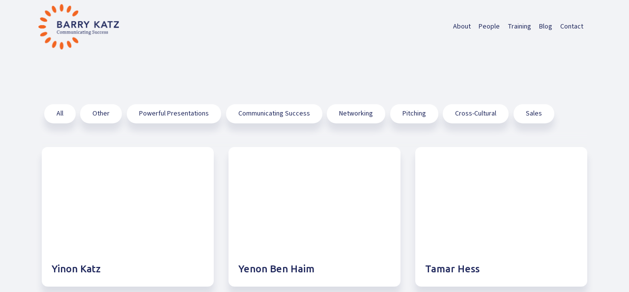

--- FILE ---
content_type: text/html; charset=UTF-8
request_url: https://katzu.com/certificate/
body_size: 17416
content:
<!doctype html><html lang="en-US"><head><script data-no-optimize="1">var litespeed_docref=sessionStorage.getItem("litespeed_docref");litespeed_docref&&(Object.defineProperty(document,"referrer",{get:function(){return litespeed_docref}}),sessionStorage.removeItem("litespeed_docref"));</script> <meta charset="UTF-8"><meta name="viewport" content="width=device-width, initial-scale=1"><link rel="profile" href="https://gmpg.org/xfn/11"><style type="text/css">div[id^="wpcf7-f8019"] button.cf7mls_next {   }div[id^="wpcf7-f8019"] button.cf7mls_back {   }div[id^="wpcf7-f7295"] button.cf7mls_next {   }div[id^="wpcf7-f7295"] button.cf7mls_back {   }div[id^="wpcf7-f5177"] button.cf7mls_next {   }div[id^="wpcf7-f5177"] button.cf7mls_back {   }div[id^="wpcf7-f5166"] button.cf7mls_next {   }div[id^="wpcf7-f5166"] button.cf7mls_back {   }div[id^="wpcf7-f4910"] button.cf7mls_next {   }div[id^="wpcf7-f4910"] button.cf7mls_back {   }div[id^="wpcf7-f3495"] button.cf7mls_next {   }div[id^="wpcf7-f3495"] button.cf7mls_back {   }div[id^="wpcf7-f3144"] button.cf7mls_next {   }div[id^="wpcf7-f3144"] button.cf7mls_back {   }div[id^="wpcf7-f2190"] button.cf7mls_next {   }div[id^="wpcf7-f2190"] button.cf7mls_back {   }div[id^="wpcf7-f2108"] button.cf7mls_next {   }div[id^="wpcf7-f2108"] button.cf7mls_back {   }div[id^="wpcf7-f2096"] button.cf7mls_next {   }div[id^="wpcf7-f2096"] button.cf7mls_back {   }div[id^="wpcf7-f1533"] button.cf7mls_next {   }div[id^="wpcf7-f1533"] button.cf7mls_back {   }div[id^="wpcf7-f1414"] button.cf7mls_next {   }div[id^="wpcf7-f1414"] button.cf7mls_back {   }div[id^="wpcf7-f953"] button.cf7mls_next {   }div[id^="wpcf7-f953"] button.cf7mls_back {   }div[id^="wpcf7-f607"] button.cf7mls_next {   }div[id^="wpcf7-f607"] button.cf7mls_back {   }div[id^="wpcf7-f309"] button.cf7mls_next {   }div[id^="wpcf7-f309"] button.cf7mls_back {   }div[id^="wpcf7-f257"] button.cf7mls_next {   }div[id^="wpcf7-f257"] button.cf7mls_back {   }div[id^="wpcf7-f16"] button.cf7mls_next {   }div[id^="wpcf7-f16"] button.cf7mls_back {   }div[id^="wpcf7-f15"] button.cf7mls_next {   }div[id^="wpcf7-f15"] button.cf7mls_back {   }div[id^="wpcf7-f5"] button.cf7mls_next {   }div[id^="wpcf7-f5"] button.cf7mls_back {   }</style><meta name='robots' content='index, follow, max-image-preview:large, max-snippet:-1, max-video-preview:-1' /><style>img:is([sizes="auto" i], [sizes^="auto," i]) { contain-intrinsic-size: 3000px 1500px }</style><title>certificates Archive - Barry Katz</title><link rel="canonical" href="https://katzu.com/certificate/" /><link rel="next" href="https://katzu.com/certificate/page/2/" /><meta property="og:locale" content="en_US" /><meta property="og:type" content="website" /><meta property="og:title" content="certificates Archive - Barry Katz" /><meta property="og:url" content="https://katzu.com/certificate/" /><meta property="og:site_name" content="Barry Katz" /><meta name="twitter:card" content="summary_large_image" /> <script type="application/ld+json" class="yoast-schema-graph">{"@context":"https://schema.org","@graph":[{"@type":"CollectionPage","@id":"https://katzu.com/certificate/","url":"https://katzu.com/certificate/","name":"certificates Archive - Barry Katz","isPartOf":{"@id":"https://katzu.com/#website"},"breadcrumb":{"@id":"https://katzu.com/certificate/#breadcrumb"},"inLanguage":"en-US"},{"@type":"BreadcrumbList","@id":"https://katzu.com/certificate/#breadcrumb","itemListElement":[{"@type":"ListItem","position":1,"name":"Home","item":"https://katzu.com/"},{"@type":"ListItem","position":2,"name":"certificates"}]},{"@type":"WebSite","@id":"https://katzu.com/#website","url":"https://katzu.com/","name":"Barry Katz","description":"It&#039;s all about people.","publisher":{"@id":"https://katzu.com/#organization"},"potentialAction":[{"@type":"SearchAction","target":{"@type":"EntryPoint","urlTemplate":"https://katzu.com/?s={search_term_string}"},"query-input":{"@type":"PropertyValueSpecification","valueRequired":true,"valueName":"search_term_string"}}],"inLanguage":"en-US"},{"@type":"Organization","@id":"https://katzu.com/#organization","name":"Barry Katz","url":"https://katzu.com/","logo":{"@type":"ImageObject","inLanguage":"en-US","@id":"https://katzu.com/#/schema/logo/image/","url":"https://katzu.com/wp-content/uploads/2022/11/ktaz-logo.png","contentUrl":"https://katzu.com/wp-content/uploads/2022/11/ktaz-logo.png","width":332,"height":189,"caption":"Barry Katz"},"image":{"@id":"https://katzu.com/#/schema/logo/image/"}}]}</script> <link rel='dns-prefetch' href='//cdn.elementor.com' /><link rel='dns-prefetch' href='//code.jquery.com' /><link rel="alternate" type="application/rss+xml" title="Barry Katz &raquo; Feed" href="https://katzu.com/feed/" /><link rel="alternate" type="application/rss+xml" title="Barry Katz &raquo; Comments Feed" href="https://katzu.com/comments/feed/" /><link rel="alternate" type="application/rss+xml" title="Barry Katz &raquo; certificates Feed" href="https://katzu.com/certificate/feed/" /><style>.lazyload,
			.lazyloading {
				max-width: 100%;
			}</style><link data-optimized="2" rel="stylesheet" href="https://katzu.com/wp-content/litespeed/css/7de229255a48ee5c2c37e2c2c1797fab.css?ver=c5eb6" /><style id='classic-theme-styles-inline-css' type='text/css'>/*! This file is auto-generated */
.wp-block-button__link{color:#fff;background-color:#32373c;border-radius:9999px;box-shadow:none;text-decoration:none;padding:calc(.667em + 2px) calc(1.333em + 2px);font-size:1.125em}.wp-block-file__button{background:#32373c;color:#fff;text-decoration:none}</style><style id='safe-svg-svg-icon-style-inline-css' type='text/css'>.safe-svg-cover{text-align:center}.safe-svg-cover .safe-svg-inside{display:inline-block;max-width:100%}.safe-svg-cover svg{fill:currentColor;height:100%;max-height:100%;max-width:100%;width:100%}</style><style id='global-styles-inline-css' type='text/css'>:root{--wp--preset--aspect-ratio--square: 1;--wp--preset--aspect-ratio--4-3: 4/3;--wp--preset--aspect-ratio--3-4: 3/4;--wp--preset--aspect-ratio--3-2: 3/2;--wp--preset--aspect-ratio--2-3: 2/3;--wp--preset--aspect-ratio--16-9: 16/9;--wp--preset--aspect-ratio--9-16: 9/16;--wp--preset--color--black: #000000;--wp--preset--color--cyan-bluish-gray: #abb8c3;--wp--preset--color--white: #ffffff;--wp--preset--color--pale-pink: #f78da7;--wp--preset--color--vivid-red: #cf2e2e;--wp--preset--color--luminous-vivid-orange: #ff6900;--wp--preset--color--luminous-vivid-amber: #fcb900;--wp--preset--color--light-green-cyan: #7bdcb5;--wp--preset--color--vivid-green-cyan: #00d084;--wp--preset--color--pale-cyan-blue: #8ed1fc;--wp--preset--color--vivid-cyan-blue: #0693e3;--wp--preset--color--vivid-purple: #9b51e0;--wp--preset--gradient--vivid-cyan-blue-to-vivid-purple: linear-gradient(135deg,rgba(6,147,227,1) 0%,rgb(155,81,224) 100%);--wp--preset--gradient--light-green-cyan-to-vivid-green-cyan: linear-gradient(135deg,rgb(122,220,180) 0%,rgb(0,208,130) 100%);--wp--preset--gradient--luminous-vivid-amber-to-luminous-vivid-orange: linear-gradient(135deg,rgba(252,185,0,1) 0%,rgba(255,105,0,1) 100%);--wp--preset--gradient--luminous-vivid-orange-to-vivid-red: linear-gradient(135deg,rgba(255,105,0,1) 0%,rgb(207,46,46) 100%);--wp--preset--gradient--very-light-gray-to-cyan-bluish-gray: linear-gradient(135deg,rgb(238,238,238) 0%,rgb(169,184,195) 100%);--wp--preset--gradient--cool-to-warm-spectrum: linear-gradient(135deg,rgb(74,234,220) 0%,rgb(151,120,209) 20%,rgb(207,42,186) 40%,rgb(238,44,130) 60%,rgb(251,105,98) 80%,rgb(254,248,76) 100%);--wp--preset--gradient--blush-light-purple: linear-gradient(135deg,rgb(255,206,236) 0%,rgb(152,150,240) 100%);--wp--preset--gradient--blush-bordeaux: linear-gradient(135deg,rgb(254,205,165) 0%,rgb(254,45,45) 50%,rgb(107,0,62) 100%);--wp--preset--gradient--luminous-dusk: linear-gradient(135deg,rgb(255,203,112) 0%,rgb(199,81,192) 50%,rgb(65,88,208) 100%);--wp--preset--gradient--pale-ocean: linear-gradient(135deg,rgb(255,245,203) 0%,rgb(182,227,212) 50%,rgb(51,167,181) 100%);--wp--preset--gradient--electric-grass: linear-gradient(135deg,rgb(202,248,128) 0%,rgb(113,206,126) 100%);--wp--preset--gradient--midnight: linear-gradient(135deg,rgb(2,3,129) 0%,rgb(40,116,252) 100%);--wp--preset--font-size--small: 13px;--wp--preset--font-size--medium: 20px;--wp--preset--font-size--large: 36px;--wp--preset--font-size--x-large: 42px;--wp--preset--spacing--20: 0.44rem;--wp--preset--spacing--30: 0.67rem;--wp--preset--spacing--40: 1rem;--wp--preset--spacing--50: 1.5rem;--wp--preset--spacing--60: 2.25rem;--wp--preset--spacing--70: 3.38rem;--wp--preset--spacing--80: 5.06rem;--wp--preset--shadow--natural: 6px 6px 9px rgba(0, 0, 0, 0.2);--wp--preset--shadow--deep: 12px 12px 50px rgba(0, 0, 0, 0.4);--wp--preset--shadow--sharp: 6px 6px 0px rgba(0, 0, 0, 0.2);--wp--preset--shadow--outlined: 6px 6px 0px -3px rgba(255, 255, 255, 1), 6px 6px rgba(0, 0, 0, 1);--wp--preset--shadow--crisp: 6px 6px 0px rgba(0, 0, 0, 1);}:where(.is-layout-flex){gap: 0.5em;}:where(.is-layout-grid){gap: 0.5em;}body .is-layout-flex{display: flex;}.is-layout-flex{flex-wrap: wrap;align-items: center;}.is-layout-flex > :is(*, div){margin: 0;}body .is-layout-grid{display: grid;}.is-layout-grid > :is(*, div){margin: 0;}:where(.wp-block-columns.is-layout-flex){gap: 2em;}:where(.wp-block-columns.is-layout-grid){gap: 2em;}:where(.wp-block-post-template.is-layout-flex){gap: 1.25em;}:where(.wp-block-post-template.is-layout-grid){gap: 1.25em;}.has-black-color{color: var(--wp--preset--color--black) !important;}.has-cyan-bluish-gray-color{color: var(--wp--preset--color--cyan-bluish-gray) !important;}.has-white-color{color: var(--wp--preset--color--white) !important;}.has-pale-pink-color{color: var(--wp--preset--color--pale-pink) !important;}.has-vivid-red-color{color: var(--wp--preset--color--vivid-red) !important;}.has-luminous-vivid-orange-color{color: var(--wp--preset--color--luminous-vivid-orange) !important;}.has-luminous-vivid-amber-color{color: var(--wp--preset--color--luminous-vivid-amber) !important;}.has-light-green-cyan-color{color: var(--wp--preset--color--light-green-cyan) !important;}.has-vivid-green-cyan-color{color: var(--wp--preset--color--vivid-green-cyan) !important;}.has-pale-cyan-blue-color{color: var(--wp--preset--color--pale-cyan-blue) !important;}.has-vivid-cyan-blue-color{color: var(--wp--preset--color--vivid-cyan-blue) !important;}.has-vivid-purple-color{color: var(--wp--preset--color--vivid-purple) !important;}.has-black-background-color{background-color: var(--wp--preset--color--black) !important;}.has-cyan-bluish-gray-background-color{background-color: var(--wp--preset--color--cyan-bluish-gray) !important;}.has-white-background-color{background-color: var(--wp--preset--color--white) !important;}.has-pale-pink-background-color{background-color: var(--wp--preset--color--pale-pink) !important;}.has-vivid-red-background-color{background-color: var(--wp--preset--color--vivid-red) !important;}.has-luminous-vivid-orange-background-color{background-color: var(--wp--preset--color--luminous-vivid-orange) !important;}.has-luminous-vivid-amber-background-color{background-color: var(--wp--preset--color--luminous-vivid-amber) !important;}.has-light-green-cyan-background-color{background-color: var(--wp--preset--color--light-green-cyan) !important;}.has-vivid-green-cyan-background-color{background-color: var(--wp--preset--color--vivid-green-cyan) !important;}.has-pale-cyan-blue-background-color{background-color: var(--wp--preset--color--pale-cyan-blue) !important;}.has-vivid-cyan-blue-background-color{background-color: var(--wp--preset--color--vivid-cyan-blue) !important;}.has-vivid-purple-background-color{background-color: var(--wp--preset--color--vivid-purple) !important;}.has-black-border-color{border-color: var(--wp--preset--color--black) !important;}.has-cyan-bluish-gray-border-color{border-color: var(--wp--preset--color--cyan-bluish-gray) !important;}.has-white-border-color{border-color: var(--wp--preset--color--white) !important;}.has-pale-pink-border-color{border-color: var(--wp--preset--color--pale-pink) !important;}.has-vivid-red-border-color{border-color: var(--wp--preset--color--vivid-red) !important;}.has-luminous-vivid-orange-border-color{border-color: var(--wp--preset--color--luminous-vivid-orange) !important;}.has-luminous-vivid-amber-border-color{border-color: var(--wp--preset--color--luminous-vivid-amber) !important;}.has-light-green-cyan-border-color{border-color: var(--wp--preset--color--light-green-cyan) !important;}.has-vivid-green-cyan-border-color{border-color: var(--wp--preset--color--vivid-green-cyan) !important;}.has-pale-cyan-blue-border-color{border-color: var(--wp--preset--color--pale-cyan-blue) !important;}.has-vivid-cyan-blue-border-color{border-color: var(--wp--preset--color--vivid-cyan-blue) !important;}.has-vivid-purple-border-color{border-color: var(--wp--preset--color--vivid-purple) !important;}.has-vivid-cyan-blue-to-vivid-purple-gradient-background{background: var(--wp--preset--gradient--vivid-cyan-blue-to-vivid-purple) !important;}.has-light-green-cyan-to-vivid-green-cyan-gradient-background{background: var(--wp--preset--gradient--light-green-cyan-to-vivid-green-cyan) !important;}.has-luminous-vivid-amber-to-luminous-vivid-orange-gradient-background{background: var(--wp--preset--gradient--luminous-vivid-amber-to-luminous-vivid-orange) !important;}.has-luminous-vivid-orange-to-vivid-red-gradient-background{background: var(--wp--preset--gradient--luminous-vivid-orange-to-vivid-red) !important;}.has-very-light-gray-to-cyan-bluish-gray-gradient-background{background: var(--wp--preset--gradient--very-light-gray-to-cyan-bluish-gray) !important;}.has-cool-to-warm-spectrum-gradient-background{background: var(--wp--preset--gradient--cool-to-warm-spectrum) !important;}.has-blush-light-purple-gradient-background{background: var(--wp--preset--gradient--blush-light-purple) !important;}.has-blush-bordeaux-gradient-background{background: var(--wp--preset--gradient--blush-bordeaux) !important;}.has-luminous-dusk-gradient-background{background: var(--wp--preset--gradient--luminous-dusk) !important;}.has-pale-ocean-gradient-background{background: var(--wp--preset--gradient--pale-ocean) !important;}.has-electric-grass-gradient-background{background: var(--wp--preset--gradient--electric-grass) !important;}.has-midnight-gradient-background{background: var(--wp--preset--gradient--midnight) !important;}.has-small-font-size{font-size: var(--wp--preset--font-size--small) !important;}.has-medium-font-size{font-size: var(--wp--preset--font-size--medium) !important;}.has-large-font-size{font-size: var(--wp--preset--font-size--large) !important;}.has-x-large-font-size{font-size: var(--wp--preset--font-size--x-large) !important;}
:where(.wp-block-post-template.is-layout-flex){gap: 1.25em;}:where(.wp-block-post-template.is-layout-grid){gap: 1.25em;}
:where(.wp-block-columns.is-layout-flex){gap: 2em;}:where(.wp-block-columns.is-layout-grid){gap: 2em;}
:root :where(.wp-block-pullquote){font-size: 1.5em;line-height: 1.6;}</style> <script type="litespeed/javascript" data-src="//code.jquery.com/jquery-3.3.1.min.js?ver=20151215" id="jquery-js"></script> <script id="cookie-law-info-js-extra" type="litespeed/javascript">var Cli_Data={"nn_cookie_ids":["PREF","_ga_*","_ga","_lscache_vary","YSC","VISITOR_INFO1_LIVE","VISITOR_PRIVACY_METADATA","rc::c","rc::a","cookielawinfo-checkbox-others","cookielawinfo-checkbox-performance","cookielawinfo-checkbox-analytics","cookielawinfo-checkbox-advertisement","cookielawinfo-checkbox-functional","cookielawinfo-checkbox-necessary","CookieLawInfoConsent"],"cookielist":[],"non_necessary_cookies":{"necessary":["CookieLawInfoConsent","rc::a","rc::c"],"functional":["_lscache_vary"],"analytics":["_ga_*","_ga"],"advertisement":["PREF","YSC","VISITOR_INFO1_LIVE","VISITOR_PRIVACY_METADATA"]},"ccpaEnabled":"","ccpaRegionBased":"","ccpaBarEnabled":"","strictlyEnabled":["necessary","obligatoire"],"ccpaType":"gdpr","js_blocking":"","custom_integration":"","triggerDomRefresh":"","secure_cookies":""};var cli_cookiebar_settings={"animate_speed_hide":"500","animate_speed_show":"500","background":"#FFF","border":"#b1a6a6c2","border_on":"","button_1_button_colour":"#000","button_1_button_hover":"#000000","button_1_link_colour":"#fff","button_1_as_button":"1","button_1_new_win":"","button_2_button_colour":"#333","button_2_button_hover":"#292929","button_2_link_colour":"#444","button_2_as_button":"","button_2_hidebar":"","button_3_button_colour":"#000","button_3_button_hover":"#000000","button_3_link_colour":"#fff","button_3_as_button":"1","button_3_new_win":"","button_4_button_colour":"#000","button_4_button_hover":"#000000","button_4_link_colour":"#4a8417","button_4_as_button":"","button_7_button_colour":"#4a8417","button_7_button_hover":"#3b6a12","button_7_link_colour":"#fff","button_7_as_button":"1","button_7_new_win":"","font_family":"inherit","header_fix":"","notify_animate_hide":"1","notify_animate_show":"","notify_div_id":"#cookie-law-info-bar","notify_position_horizontal":"right","notify_position_vertical":"bottom","scroll_close":"","scroll_close_reload":"","accept_close_reload":"","reject_close_reload":"","showagain_tab":"1","showagain_background":"#fff","showagain_border":"#000","showagain_div_id":"#cookie-law-info-again","showagain_x_position":"100px","text":"#000","show_once_yn":"","show_once":"10000","logging_on":"","as_popup":"","popup_overlay":"1","bar_heading_text":"","cookie_bar_as":"banner","popup_showagain_position":"bottom-right","widget_position":"left"};var log_object={"ajax_url":"https:\/\/katzu.com\/wp-admin\/admin-ajax.php"}</script> <link rel="https://api.w.org/" href="https://katzu.com/wp-json/" /><link rel="EditURI" type="application/rsd+xml" title="RSD" href="https://katzu.com/xmlrpc.php?rsd" /><link rel="stylesheet" href="?ver=1635675578" type="text/css" media="screen" /><meta name="generator" content="WordPress 6.8.3" /> <script type="litespeed/javascript">document.documentElement.className=document.documentElement.className.replace('no-js','js')</script> <style>.no-js img.lazyload {
				display: none;
			}

			figure.wp-block-image img.lazyloading {
				min-width: 150px;
			}

			.lazyload,
			.lazyloading {
				--smush-placeholder-width: 100px;
				--smush-placeholder-aspect-ratio: 1/1;
				width: var(--smush-image-width, var(--smush-placeholder-width)) !important;
				aspect-ratio: var(--smush-image-aspect-ratio, var(--smush-placeholder-aspect-ratio)) !important;
			}

						.lazyload, .lazyloading {
				opacity: 0;
			}

			.lazyloaded {
				opacity: 1;
				transition: opacity 400ms;
				transition-delay: 0ms;
			}</style><style type="text/css">.site-title,
			.site-description {
				position: absolute;
				clip: rect(1px, 1px, 1px, 1px);
			}</style><link rel="icon" href="https://katzu.com/wp-content/uploads/2019/11/cropped-Barry-Katz-logo2@2x-32x32.png" sizes="32x32" /><link rel="icon" href="https://katzu.com/wp-content/uploads/2019/11/cropped-Barry-Katz-logo2@2x-192x192.png" sizes="192x192" /><link rel="apple-touch-icon" href="https://katzu.com/wp-content/uploads/2019/11/cropped-Barry-Katz-logo2@2x-180x180.png" /><meta name="msapplication-TileImage" content="https://katzu.com/wp-content/uploads/2019/11/cropped-Barry-Katz-logo2@2x-270x270.png" /><style type="text/css" id="wp-custom-css">.is_flow img{
	max-width:120px;
}
.languages-switcher{
	display:none!important;
}
.site-footer {
    padding-bottom: 45px;
}
.lp .headline{
	font-weight:bold;
}
.lp .headline span{
	color:#f16521;
}
.lp .headline h2{
	font-size:3rem;
}
.vcard-text {
    margin-top: 1rem;
}
.vcard-image .post-thumbnail {
    overflow: visible;
    height: auto;
    padding: 0;
}
.vcard-image .post-thumbnail img {
    position: relative;
}
.card .post-thumbnail img{
	max-height:100vh;
}


.testimonial-slider{
border-bottom:0;	
}
.home .full_video_cta{
	background-color:transparent;
	padding:0;
}
.home .full_video_cta .container{
	max-width:780px;
}
.page-id-2180 .lp_form form > p{flex: 0 0 100%;
max-width: 100%;
text-align: center;}

#full_form .wpcf7-spinner{
	position:absolute;
}
.diagonal_text{
	max-width:800px;
}
.diagonal_text .diagonal_list::before, .diagonal_text .diagonal_list::after{
	display:none;
}
.single ul, .single ol{margin:0}
.dates_and_places .event_list li{
	text-align:center;
}
.single-courses ul {
  margin: 0 0 1.5em 3em;
}
html {
  scroll-padding-top: 4rem;
}
.btn.btn-filter{
	border:1px solid #f16521;
}
.carouselPromote_wrapper{
	margin:0;
}
.postid-5798 .card .post-thumbnail img{
	left: 50%;
  width: auto;
  height: 100%;
  margin: auto;
  transform: translateX(-50%);
}
.page-id-6300 .hero .headline h2{
	color:rgb(241, 101, 33)
}
.blue_box{
	color:rgb(31, 39, 92)
}
.postid-4273 .card-text ul {
	list-style:initial;
	margin-left:1rem;
}
.postid-4273 .card-text ul li::before{
	display:none;
}
@media screen and (max-width: 780px){
.page-template-page-multiStep{
	.cf7mls-btns{ 
	position: fixed;
  width: 95%;
  bottom: 0;
  z-index: 10000000000000;
  min-height: auto!important;
  background: white;		
}
	.cf7mls-btns .cf7mls_next.action-button, .cf7mls-btns .cf7mls_back.action-button {
  margin: 5px 0px;
	}
}
}

.lp_sessions-session .card-title a:visited{
	color:inherit!important;
}
.lp_sessions-session .card-title a:visited:hover{
	color:#f16521!important;
}</style> <script type="litespeed/javascript" data-src="https://www.googletagmanager.com/gtag/js?id=G-EM3WWX1VY0"></script> <script type="litespeed/javascript">window.dataLayer=window.dataLayer||[];function gtag(){dataLayer.push(arguments)}
gtag('js',new Date());gtag('config','G-EM3WWX1VY0')</script> </head><body class="archive post-type-archive post-type-archive-certificates wp-custom-logo wp-theme-katz ally-default hfeed"><div id="page" class="site ">
<a class="skip-link screen-reader-text" href="#content">Skip to content</a><div class="scroll-container"><div class="scroll-container-inner txt_ltr"><header id="masthead" class="site-header is-sticky"><div class="container"><div class="row align-items-center"><div class="col site-branding">
<a href="https://katzu.com/" class="custom-logo no_lazy aa -link" rel="home"><img data-lazyloaded="1" src="[data-uri]" width="332" height="189" data-src="https://katzu.com/wp-content/uploads/2022/11/ktaz-logo.png" class="custom-logo no_lazy aa " alt="Barry Katz" decoding="async" fetchpriority="high" data-srcset="https://katzu.com/wp-content/uploads/2022/11/ktaz-logo.png 332w, https://katzu.com/wp-content/uploads/2022/11/ktaz-logo-300x171.png 300w" data-sizes="(max-width: 332px) 100vw, 332px" /></a><p class="site-title"><a href="https://katzu.com/" rel="home">Barry Katz</a></p></div><p class="site-description">It&#039;s all about people.</p><nav id="site-navigation" class="col main-navigation">
<button class="menu-toggle hamburger hamburger--squeeze" type="button" aria-label="Menu" aria-controls="primary-menu" aria-expanded="false">
<span class="hamburger-box">
<span class="hamburger-inner"></span>
</span>
</button><div class="menu-main-container"><ul id="primary-menu" class="menu"><li id="menu-item-164" class="menu-item menu-item-type-post_type menu-item-object-page menu-item-164"><a href="https://katzu.com/about/">About</a></li><li id="menu-item-311" class="menu-item menu-item-type-custom menu-item-object-custom menu-item-311"><a href="/staging/about/#trainer-grid">People</a></li><li id="menu-item-163" class="menu-item menu-item-type-post_type_archive menu-item-object-courses menu-item-163"><a href="https://katzu.com/training/">Training</a></li><li id="menu-item-1304" class="menu-item menu-item-type-post_type menu-item-object-page current_page_parent menu-item-1304"><a href="https://katzu.com/blog/">Blog</a></li><li id="menu-item-166" class="menu-item menu-item-type-post_type menu-item-object-page menu-item-166"><a href="https://katzu.com/contact/">Contact</a></li></ul></div><ul class="languages-switcher"></ul></nav></div></div></header></div></div><div id="content" class="site-content"><div id="primary" class="content-area container"><main id="main" class="site-main"><section class=""><aside class="js-filters-wrapper"><div class="relative"><div class="post-filters "><div class="row tabs"><div class="col"><ul class="cat-list"><li class='cat-item-all'><a href='https://katzu.com/blog/'>All</a></li><li class="cat-item cat-item-1"><a href="https://katzu.com/category/uncategorized/">Other</a></li><li class="cat-item cat-item-86"><a href="https://katzu.com/category/powerful-presentations/">Powerful Presentations</a></li><li class="cat-item cat-item-88"><a href="https://katzu.com/category/communicating-success/">Communicating Success</a></li><li class="cat-item cat-item-90"><a href="https://katzu.com/category/networking/">Networking</a></li><li class="cat-item cat-item-92"><a href="https://katzu.com/category/pitching/">Pitching</a></li><li class="cat-item cat-item-103"><a href="https://katzu.com/category/cross-cultural/">Cross-Cultural</a></li><li class="cat-item cat-item-142"><a href="https://katzu.com/category/sales/">Sales</a></li></ul></div></div></div></div></aside><div class="row  post-grid"><div class="col-xs-6 col-sm-4 post-item  "><article id="post-7991" class="card post-7991 certificates type-certificates status-publish hentry"><div class="p-cat"></div><div class="media-container">
<a href="https://katzu.com/certificate/yinon-katz/" class="mask LongRightArrow">
<span>Read More </span>
</a></div><div class="card-body"><p class="h5 card-title"> <a href="https://katzu.com/certificate/yinon-katz/"> Yinon Katz</a></h5><div class="card-text"></div></div></article></div><div class="col-xs-6 col-sm-4 post-item  "><article id="post-7990" class="card post-7990 certificates type-certificates status-publish hentry"><div class="p-cat"></div><div class="media-container">
<a href="https://katzu.com/certificate/yenon-ben-haim/" class="mask LongRightArrow">
<span>Read More </span>
</a></div><div class="card-body"><p class="h5 card-title"> <a href="https://katzu.com/certificate/yenon-ben-haim/"> Yenon Ben Haim</a></h5><div class="card-text"></div></div></article></div><div class="col-xs-6 col-sm-4 post-item  "><article id="post-7989" class="card post-7989 certificates type-certificates status-publish hentry"><div class="p-cat"></div><div class="media-container">
<a href="https://katzu.com/certificate/tamar-hess/" class="mask LongRightArrow">
<span>Read More </span>
</a></div><div class="card-body"><p class="h5 card-title"> <a href="https://katzu.com/certificate/tamar-hess/"> Tamar Hess</a></h5><div class="card-text"></div></div></article></div><div class="col-xs-6 col-sm-4 post-item  "><article id="post-7988" class="card post-7988 certificates type-certificates status-publish hentry"><div class="p-cat"></div><div class="media-container">
<a href="https://katzu.com/certificate/shirly-berezin/" class="mask LongRightArrow">
<span>Read More </span>
</a></div><div class="card-body"><p class="h5 card-title"> <a href="https://katzu.com/certificate/shirly-berezin/"> Shirly Berezin</a></h5><div class="card-text"></div></div></article></div><div class="col-xs-6 col-sm-4 post-item  "><article id="post-7987" class="card post-7987 certificates type-certificates status-publish hentry"><div class="p-cat"></div><div class="media-container">
<a href="https://katzu.com/certificate/haim-prigozin/" class="mask LongRightArrow">
<span>Read More </span>
</a></div><div class="card-body"><p class="h5 card-title"> <a href="https://katzu.com/certificate/haim-prigozin/"> Haim Prigozin</a></h5><div class="card-text"></div></div></article></div><div class="col-xs-6 col-sm-4 post-item  "><article id="post-7986" class="card post-7986 certificates type-certificates status-publish hentry"><div class="p-cat"></div><div class="media-container">
<a href="https://katzu.com/certificate/gilad-belkin/" class="mask LongRightArrow">
<span>Read More </span>
</a></div><div class="card-body"><p class="h5 card-title"> <a href="https://katzu.com/certificate/gilad-belkin/"> Gilad Belkin</a></h5><div class="card-text"></div></div></article></div><div class="col-xs-6 col-sm-4 post-item  "><article id="post-7985" class="card post-7985 certificates type-certificates status-publish hentry"><div class="p-cat"></div><div class="media-container">
<a href="https://katzu.com/certificate/adi-dahan/" class="mask LongRightArrow">
<span>Read More </span>
</a></div><div class="card-body"><p class="h5 card-title"> <a href="https://katzu.com/certificate/adi-dahan/"> Adi Dahan</a></h5><div class="card-text"></div></div></article></div><div class="col-xs-6 col-sm-4 post-item  "><article id="post-7984" class="card post-7984 certificates type-certificates status-publish hentry"><div class="p-cat"></div><div class="media-container">
<a href="https://katzu.com/certificate/yaron-ram/" class="mask LongRightArrow">
<span>Read More </span>
</a></div><div class="card-body"><p class="h5 card-title"> <a href="https://katzu.com/certificate/yaron-ram/"> Yaron Ram</a></h5><div class="card-text"></div></div></article></div><div class="col-xs-6 col-sm-4 post-item  "><article id="post-7983" class="card post-7983 certificates type-certificates status-publish hentry"><div class="p-cat"></div><div class="media-container">
<a href="https://katzu.com/certificate/shaked-dror/" class="mask LongRightArrow">
<span>Read More </span>
</a></div><div class="card-body"><p class="h5 card-title"> <a href="https://katzu.com/certificate/shaked-dror/"> Shaked Dror</a></h5><div class="card-text"></div></div></article></div><div class="col-xs-6 col-sm-4 post-item  "><article id="post-7982" class="card post-7982 certificates type-certificates status-publish hentry"><div class="p-cat"></div><div class="media-container">
<a href="https://katzu.com/certificate/oshrat-bismuth/" class="mask LongRightArrow">
<span>Read More </span>
</a></div><div class="card-body"><p class="h5 card-title"> <a href="https://katzu.com/certificate/oshrat-bismuth/"> Oshrat Bismuth</a></h5><div class="card-text"></div></div></article></div><div class="col-xs-6 col-sm-4 post-item  "><article id="post-7981" class="card post-7981 certificates type-certificates status-publish hentry"><div class="p-cat"></div><div class="media-container">
<a href="https://katzu.com/certificate/noga-meir/" class="mask LongRightArrow">
<span>Read More </span>
</a></div><div class="card-body"><p class="h5 card-title"> <a href="https://katzu.com/certificate/noga-meir/"> Noga Meir</a></h5><div class="card-text"></div></div></article></div><div class="col-xs-6 col-sm-4 post-item  "><article id="post-7980" class="card post-7980 certificates type-certificates status-publish hentry"><div class="p-cat"></div><div class="media-container">
<a href="https://katzu.com/certificate/lilach-tamam/" class="mask LongRightArrow">
<span>Read More </span>
</a></div><div class="card-body"><p class="h5 card-title"> <a href="https://katzu.com/certificate/lilach-tamam/"> Lilach Tamam</a></h5><div class="card-text"></div></div></article></div><div class="col-xs-6 col-sm-4 post-item  "><article id="post-7979" class="card post-7979 certificates type-certificates status-publish hentry"><div class="p-cat"></div><div class="media-container">
<a href="https://katzu.com/certificate/keren-kahil/" class="mask LongRightArrow">
<span>Read More </span>
</a></div><div class="card-body"><p class="h5 card-title"> <a href="https://katzu.com/certificate/keren-kahil/"> Keren Kahil</a></h5><div class="card-text"></div></div></article></div><div class="col-xs-6 col-sm-4 post-item  "><article id="post-7926" class="card post-7926 certificates type-certificates status-publish hentry"><div class="p-cat"></div><div class="media-container">
<a href="https://katzu.com/certificate/carlos-artavia/" class="mask LongRightArrow">
<span>Read More </span>
</a></div><div class="card-body"><p class="h5 card-title"> <a href="https://katzu.com/certificate/carlos-artavia/"> Carlos Artavia</a></h5><div class="card-text"></div></div></article></div><div class="col-xs-6 col-sm-4 post-item  "><article id="post-7932" class="card post-7932 certificates type-certificates status-publish hentry"><div class="p-cat"></div><div class="media-container">
<a href="https://katzu.com/certificate/diana-tran/" class="mask LongRightArrow">
<span>Read More </span>
</a></div><div class="card-body"><p class="h5 card-title"> <a href="https://katzu.com/certificate/diana-tran/"> Diana Tran</a></h5><div class="card-text"></div></div></article></div><div class="col-xs-6 col-sm-4 post-item  "><article id="post-7933" class="card post-7933 certificates type-certificates status-publish hentry"><div class="p-cat"></div><div class="media-container">
<a href="https://katzu.com/certificate/giuseppe-greco/" class="mask LongRightArrow">
<span>Read More </span>
</a></div><div class="card-body"><p class="h5 card-title"> <a href="https://katzu.com/certificate/giuseppe-greco/"> Giuseppe Greco</a></h5><div class="card-text"></div></div></article></div><div class="col-xs-6 col-sm-4 post-item  "><article id="post-7952" class="card post-7952 certificates type-certificates status-publish hentry"><div class="p-cat"></div><div class="media-container">
<a href="https://katzu.com/certificate/richa-verma/" class="mask LongRightArrow">
<span>Read More </span>
</a></div><div class="card-body"><p class="h5 card-title"> <a href="https://katzu.com/certificate/richa-verma/"> Richa Verma</a></h5><div class="card-text"></div></div></article></div><div class="col-xs-6 col-sm-4 post-item  "><article id="post-7957" class="card post-7957 certificates type-certificates status-publish hentry"><div class="p-cat"></div><div class="media-container">
<a href="https://katzu.com/certificate/zuriel-ben-shimol/" class="mask LongRightArrow">
<span>Read More </span>
</a></div><div class="card-body"><p class="h5 card-title"> <a href="https://katzu.com/certificate/zuriel-ben-shimol/"> Zuriel Ben Shimol</a></h5><div class="card-text"></div></div></article></div><div class="col-xs-6 col-sm-4 post-item  "><article id="post-7936" class="card post-7936 certificates type-certificates status-publish hentry"><div class="p-cat"></div><div class="media-container">
<a href="https://katzu.com/certificate/joao-caetano/" class="mask LongRightArrow">
<span>Read More </span>
</a></div><div class="card-body"><p class="h5 card-title"> <a href="https://katzu.com/certificate/joao-caetano/"> João Caetano</a></h5><div class="card-text"></div></div></article></div><div class="col-xs-6 col-sm-4 post-item  "><article id="post-7935" class="card post-7935 certificates type-certificates status-publish hentry"><div class="p-cat"></div><div class="media-container">
<a href="https://katzu.com/certificate/jack-snodgrass/" class="mask LongRightArrow">
<span>Read More </span>
</a></div><div class="card-body"><p class="h5 card-title"> <a href="https://katzu.com/certificate/jack-snodgrass/"> Jack Snodgrass</a></h5><div class="card-text"></div></div></article></div><div class="col-xs-6 col-sm-4 post-item  "><article id="post-7929" class="card post-7929 certificates type-certificates status-publish hentry"><div class="p-cat"></div><div class="media-container">
<a href="https://katzu.com/certificate/daniel-refson/" class="mask LongRightArrow">
<span>Read More </span>
</a></div><div class="card-body"><p class="h5 card-title"> <a href="https://katzu.com/certificate/daniel-refson/"> Daniel Refson</a></h5><div class="card-text"></div></div></article></div><div class="col-xs-6 col-sm-4 post-item  "><article id="post-7955" class="card post-7955 certificates type-certificates status-publish hentry"><div class="p-cat"></div><div class="media-container">
<a href="https://katzu.com/certificate/sahana-shekar/" class="mask LongRightArrow">
<span>Read More </span>
</a></div><div class="card-body"><p class="h5 card-title"> <a href="https://katzu.com/certificate/sahana-shekar/"> Sahana Shekar</a></h5><div class="card-text"></div></div></article></div><div class="col-xs-6 col-sm-4 post-item  "><article id="post-7953" class="card post-7953 certificates type-certificates status-publish hentry"><div class="p-cat"></div><div class="media-container">
<a href="https://katzu.com/certificate/roy-cohen/" class="mask LongRightArrow">
<span>Read More </span>
</a></div><div class="card-body"><p class="h5 card-title"> <a href="https://katzu.com/certificate/roy-cohen/"> Roy Cohen</a></h5><div class="card-text"></div></div></article></div><div class="col-xs-6 col-sm-4 post-item  "><article id="post-7922" class="card post-7922 certificates type-certificates status-publish hentry"><div class="p-cat"></div><div class="media-container">
<a href="https://katzu.com/certificate/austin-stratton/" class="mask LongRightArrow">
<span>Read More </span>
</a></div><div class="card-body"><p class="h5 card-title"> <a href="https://katzu.com/certificate/austin-stratton/"> Austin Stratton</a></h5><div class="card-text"></div></div></article></div><div class="col-xs-6 col-sm-4 post-item  "><article id="post-7930" class="card post-7930 certificates type-certificates status-publish hentry"><div class="p-cat"></div><div class="media-container">
<a href="https://katzu.com/certificate/darlene-smith/" class="mask LongRightArrow">
<span>Read More </span>
</a></div><div class="card-body"><p class="h5 card-title"> <a href="https://katzu.com/certificate/darlene-smith/"> Darlene Smith</a></h5><div class="card-text"></div></div></article></div><div class="col-xs-6 col-sm-4 post-item  "><article id="post-7954" class="card post-7954 certificates type-certificates status-publish hentry"><div class="p-cat"></div><div class="media-container">
<a href="https://katzu.com/certificate/sachin-kumar/" class="mask LongRightArrow">
<span>Read More </span>
</a></div><div class="card-body"><p class="h5 card-title"> <a href="https://katzu.com/certificate/sachin-kumar/"> Sachin Kumar</a></h5><div class="card-text"></div></div></article></div><div class="col-xs-6 col-sm-4 post-item  "><article id="post-7921" class="card post-7921 certificates type-certificates status-publish hentry"><div class="p-cat"></div><div class="media-container">
<a href="https://katzu.com/certificate/akshay-kulkarni/" class="mask LongRightArrow">
<span>Read More </span>
</a></div><div class="card-body"><p class="h5 card-title"> <a href="https://katzu.com/certificate/akshay-kulkarni/"> Akshay Kulkarni</a></h5><div class="card-text"></div></div></article></div><div class="col-xs-6 col-sm-4 post-item  "><article id="post-7950" class="card post-7950 certificates type-certificates status-publish hentry"><div class="p-cat"></div><div class="media-container">
<a href="https://katzu.com/certificate/petr-stritecky/" class="mask LongRightArrow">
<span>Read More </span>
</a></div><div class="card-body"><p class="h5 card-title"> <a href="https://katzu.com/certificate/petr-stritecky/"> Petr Stritecky</a></h5><div class="card-text"></div></div></article></div><div class="col-xs-6 col-sm-4 post-item  "><article id="post-7927" class="card post-7927 certificates type-certificates status-publish hentry"><div class="p-cat"></div><div class="media-container">
<a href="https://katzu.com/certificate/chetanya-sharma/" class="mask LongRightArrow">
<span>Read More </span>
</a></div><div class="card-body"><p class="h5 card-title"> <a href="https://katzu.com/certificate/chetanya-sharma/"> Chetanya Sharma</a></h5><div class="card-text"></div></div></article></div><div class="col-xs-6 col-sm-4 post-item  "><article id="post-7923" class="card post-7923 certificates type-certificates status-publish hentry"><div class="p-cat"></div><div class="media-container">
<a href="https://katzu.com/certificate/b-sunil-kuma/" class="mask LongRightArrow">
<span>Read More </span>
</a></div><div class="card-body"><p class="h5 card-title"> <a href="https://katzu.com/certificate/b-sunil-kuma/"> B Sunil Kuma</a></h5><div class="card-text"></div></div></article></div><div class="col-xs-6 col-sm-4 post-item  "><article id="post-7934" class="card post-7934 certificates type-certificates status-publish hentry"><div class="p-cat"></div><div class="media-container">
<a href="https://katzu.com/certificate/idan-davidian/" class="mask LongRightArrow">
<span>Read More </span>
</a></div><div class="card-body"><p class="h5 card-title"> <a href="https://katzu.com/certificate/idan-davidian/"> Idan Davidian</a></h5><div class="card-text"></div></div></article></div><div class="col-xs-6 col-sm-4 post-item  "><article id="post-7951" class="card post-7951 certificates type-certificates status-publish hentry"><div class="p-cat"></div><div class="media-container">
<a href="https://katzu.com/certificate/rajat-tyagi/" class="mask LongRightArrow">
<span>Read More </span>
</a></div><div class="card-body"><p class="h5 card-title"> <a href="https://katzu.com/certificate/rajat-tyagi/"> Rajat Tyagi</a></h5><div class="card-text"></div></div></article></div><div class="col-xs-6 col-sm-4 post-item  "><article id="post-7928" class="card post-7928 certificates type-certificates status-publish hentry"><div class="p-cat"></div><div class="media-container">
<a href="https://katzu.com/certificate/chris-williams/" class="mask LongRightArrow">
<span>Read More </span>
</a></div><div class="card-body"><p class="h5 card-title"> <a href="https://katzu.com/certificate/chris-williams/"> Chris Williams</a></h5><div class="card-text"></div></div></article></div><div class="col-xs-6 col-sm-4 post-item  "><article id="post-7945" class="card post-7945 certificates type-certificates status-publish hentry"><div class="p-cat"></div><div class="media-container">
<a href="https://katzu.com/certificate/navya-arra/" class="mask LongRightArrow">
<span>Read More </span>
</a></div><div class="card-body"><p class="h5 card-title"> <a href="https://katzu.com/certificate/navya-arra/"> Navya Arra</a></h5><div class="card-text"></div></div></article></div><div class="col-xs-6 col-sm-4 post-item  "><article id="post-7949" class="card post-7949 certificates type-certificates status-publish hentry"><div class="p-cat"></div><div class="media-container">
<a href="https://katzu.com/certificate/pawel-trzmiel/" class="mask LongRightArrow">
<span>Read More </span>
</a></div><div class="card-body"><p class="h5 card-title"> <a href="https://katzu.com/certificate/pawel-trzmiel/"> Pawel Trzmiel</a></h5><div class="card-text"></div></div></article></div><div class="col-xs-6 col-sm-4 post-item  "><article id="post-7944" class="card post-7944 certificates type-certificates status-publish hentry"><div class="p-cat"></div><div class="media-container">
<a href="https://katzu.com/certificate/muthulakshmi-panneerselvam/" class="mask LongRightArrow">
<span>Read More </span>
</a></div><div class="card-body"><p class="h5 card-title"> <a href="https://katzu.com/certificate/muthulakshmi-panneerselvam/"> Muthulakshmi Panneerselvam</a></h5><div class="card-text"></div></div></article></div><div class="col-xs-6 col-sm-4 post-item  "><article id="post-7948" class="card post-7948 certificates type-certificates status-publish hentry"><div class="p-cat"></div><div class="media-container">
<a href="https://katzu.com/certificate/owen-smith/" class="mask LongRightArrow">
<span>Read More </span>
</a></div><div class="card-body"><p class="h5 card-title"> <a href="https://katzu.com/certificate/owen-smith/"> Owen Smith</a></h5><div class="card-text"></div></div></article></div><div class="col-xs-6 col-sm-4 post-item  "><article id="post-7925" class="card post-7925 certificates type-certificates status-publish hentry"><div class="p-cat"></div><div class="media-container">
<a href="https://katzu.com/certificate/brian-raley/" class="mask LongRightArrow">
<span>Read More </span>
</a></div><div class="card-body"><p class="h5 card-title"> <a href="https://katzu.com/certificate/brian-raley/"> Brian Raley</a></h5><div class="card-text"></div></div></article></div><div class="col-xs-6 col-sm-4 post-item  "><article id="post-7943" class="card post-7943 certificates type-certificates status-publish hentry"><div class="p-cat"></div><div class="media-container">
<a href="https://katzu.com/certificate/mitra-ramkumar/" class="mask LongRightArrow">
<span>Read More </span>
</a></div><div class="card-body"><p class="h5 card-title"> <a href="https://katzu.com/certificate/mitra-ramkumar/"> Mitra Ramkumar</a></h5><div class="card-text"></div></div></article></div><nav class="navigation posts-navigation" aria-label="Posts"><h2 class="screen-reader-text">Posts navigation</h2><div class="nav-links"><div class="nav-previous"><a href="https://katzu.com/certificate/page/2/" >Older posts</a></div></div></nav></div></section></main></div><aside id="secondary" class="widget-area"></aside><div class="modal  fade" id="mediaModal" tabindex="-1" role="dialog" aria-labelledby="mediaModalLabel" aria-hidden="true"><div class="modal-dialog modal-xl modal-dialog-centered" role="document"><div class="modal-content"><div class="modal-header"><h5 class="modal-title" id="mediaModalLabel"></h5>
<button type="button" class="close" data-dismiss="modal" aria-label="Close">
<span aria-hidden="true">&times;</span>
</button></div><div class="modal-body"></div></div></div></div></div><footer id="colophon" class="site-footer"><div class="container"><div class="row row justify-content-between"><div class="">
<a href="https://katzu.com/" class="custom-logo-link" rel="home" itemprop="url">
<img data-src="https://katzu.com/wp-content/uploads/2019/11/Barry-Katz-logo-footer@2x.png" class="custom-logo lazyload"
alt="Barry Katz" itemprop="image" src="[data-uri]" style="--smush-placeholder-width: 288px; --smush-placeholder-aspect-ratio: 288/152;">
</a></div><div class=""><div class="menu-footer-container"><ul id="footer-menu" class="menu"><li id="menu-item-141" class="menu-item menu-item-type-post_type menu-item-object-page menu-item-141"><a href="https://katzu.com/about/">About</a></li><li id="menu-item-340" class="menu-item menu-item-type-custom menu-item-object-custom menu-item-340"><a href="/staging/about/#trainer-grid">People</a></li><li id="menu-item-142" class="menu-item menu-item-type-post_type_archive menu-item-object-courses menu-item-142"><a href="https://katzu.com/training/">Trainings</a></li><li id="menu-item-1303" class="menu-item menu-item-type-post_type menu-item-object-page current_page_parent menu-item-1303"><a href="https://katzu.com/blog/">Blog</a></li><li id="menu-item-149" class="menu-item menu-item-type-post_type menu-item-object-page menu-item-149"><a href="https://katzu.com/contact/">Contact</a></li></ul></div></div><div class=""><div class="social"><a class="linkedin-icon" href="https://www.linkedin.com/company/2085315?trk=tyah&trkInfo=clickedVertical%3Acompany%2CclickedEntityId%3A2085315%2Cidx%3A2-1-9%2CtarId%3A1461234767854%2Ctas%3ABarry%20Katz" target="_blank" aria-label="To the Barry Katz's Linkedin page - link to an external site"><svg aria-hidden="true" data-icon="linkedin-in" role="img" xmlns="http://www.w3.org/2000/svg" viewBox="0 0 448 512"><path fill="currentColor" d="M100.3 448H7.4V148.9h92.9V448zM53.8 108.1C24.1 108.1 0 83.5 0 53.8S24.1 0 53.8 0s53.8 24.1 53.8 53.8-24.1 54.3-53.8 54.3zM448 448h-92.7V302.4c0-34.7-.7-79.2-48.3-79.2-48.3 0-55.7 37.7-55.7 76.7V448h-92.8V148.9h89.1v40.8h1.3c12.4-23.5 42.7-48.3 87.9-48.3 94 0 111.3 61.9 111.3 142.3V448h-.1z"></path></svg></a><a class="facebook-icon" href="https://facebook.com/katzultd" target="_blank" aria-label="To the Barry Katz's Facebook page - link to an external site"><svg aria-hidden="true" data-icon="facebook-f" role="img" xmlns="http://www.w3.org/2000/svg" viewBox="0 0 264 512"><path fill="currentColor" d="M76.7 512V283H0v-91h76.7v-71.7C76.7 42.4 124.3 0 193.8 0c33.3 0 61.9 2.5 70.2 3.6V85h-48.2c-37.8 0-45.1 18-45.1 44.3V192H256l-11.7 91h-73.6v229"></path></svg></a><a class="youtube-icon" href="https://youtube.com/channel/UCC6yM5x5fFvzIoF1HuQ6s6Q" target="_blank" aria-label="To the Barry Katz's Youtube page - link to an external site"><svg aria-hidden="true" data-icon="youtube" role="img" xmlns="http://www.w3.org/2000/svg" viewBox="0 0 576 512"><path fill="currentColor" d="M549.655 124.083c-6.281-23.65-24.787-42.276-48.284-48.597C458.781 64 288 64 288 64S117.22 64 74.629 75.486c-23.497 6.322-42.003 24.947-48.284 48.597-11.412 42.867-11.412 132.305-11.412 132.305s0 89.438 11.412 132.305c6.281 23.65 24.787 41.5 48.284 47.821C117.22 448 288 448 288 448s170.78 0 213.371-11.486c23.497-6.321 42.003-24.171 48.284-47.821 11.412-42.867 11.412-132.305 11.412-132.305s0-89.438-11.412-132.305zm-317.51 213.508V175.185l142.739 81.205-142.739 81.201z"></path></svg></a><script type="application/ld+json">{
					"@context": "http://schema.org/",
					"@type": "Organization",
						"url":"https://katzu.com",
				        "sameAs": ["https://facebook.com/katzultd","https://www.linkedin.com/company/2085315?trk=tyah&trkInfo=clickedVertical%3Acompany%2CclickedEntityId%3A2085315%2Cidx%3A2-1-9%2CtarId%3A1461234767854%2Ctas%3ABarry%20Katz","https://youtube.com/channel/UCC6yM5x5fFvzIoF1HuQ6s6Q",]
				}</script></div></div></div><div class="row"></div><div class="site-info row"><div class="col">In <a href="https://buzzhunter.co">Buzz</a> we trust</div><div class="col"><div class="menu-terms-container"><ul id="terms-menu" class="menu"><li id="menu-item-152" class="menu-item menu-item-type-post_type menu-item-object-page menu-item-privacy-policy menu-item-152"><a rel="privacy-policy" href="https://katzu.com/privacy-policy/">T&#038;C Privacy Policy</a></li><li id="menu-item-6005" class="menu-item menu-item-type-post_type menu-item-object-page menu-item-6005"><a href="https://katzu.com/cookie-policy/">Cookie Policy</a></li></ul></div></div></div></div></footer></div> <script type="litespeed/javascript">_linkedin_partner_id="4197401";window._linkedin_data_partner_ids=window._linkedin_data_partner_ids||[];window._linkedin_data_partner_ids.push(_linkedin_partner_id)</script><script type="litespeed/javascript">(function(l){if(!l){window.lintrk=function(a,b){window.lintrk.q.push([a,b])};window.lintrk.q=[]}
var s=document.getElementsByTagName("script")[0];var b=document.createElement("script");b.type="text/javascript";b.async=!0;b.src=https:s.parentNode.insertBefore(b,s)})(window.lintrk)</script> <noscript><img height="1" width="1" style="display:none;" alt="" src=https://px.ads.linkedin.com/collect/?pid=4197401&fmt=gif /></noscript> <script type="speculationrules">{"prefetch":[{"source":"document","where":{"and":[{"href_matches":"\/*"},{"not":{"href_matches":["\/wp-*.php","\/wp-admin\/*","\/wp-content\/uploads\/*","\/wp-content\/*","\/wp-content\/plugins\/*","\/wp-content\/themes\/katz\/*","\/*\\?(.+)"]}},{"not":{"selector_matches":"a[rel~=\"nofollow\"]"}},{"not":{"selector_matches":".no-prefetch, .no-prefetch a"}}]},"eagerness":"conservative"}]}</script> <div id="cookie-law-info-bar" data-nosnippet="true"><span>This website uses cookies to improve your experience. We'll assume you're ok with this, but you can opt-out if you wish. <a role='button' class="cli_settings_button" style="margin:5px 20px 5px 20px">Cookie settings</a><a role='button' data-cli_action="accept" id="cookie_action_close_header" class="medium cli-plugin-button cli-plugin-main-button cookie_action_close_header cli_action_button wt-cli-accept-btn" style="margin:5px">ACCEPT</a></span></div><div id="cookie-law-info-again" data-nosnippet="true"><span id="cookie_hdr_showagain">Privacy &amp; Cookies Policy</span></div><div class="cli-modal" data-nosnippet="true" id="cliSettingsPopup" tabindex="-1" role="dialog" aria-labelledby="cliSettingsPopup" aria-hidden="true"><div class="cli-modal-dialog" role="document"><div class="cli-modal-content cli-bar-popup">
<button type="button" class="cli-modal-close" id="cliModalClose">
<svg class="" viewBox="0 0 24 24"><path d="M19 6.41l-1.41-1.41-5.59 5.59-5.59-5.59-1.41 1.41 5.59 5.59-5.59 5.59 1.41 1.41 5.59-5.59 5.59 5.59 1.41-1.41-5.59-5.59z"></path><path d="M0 0h24v24h-24z" fill="none"></path></svg>
<span class="wt-cli-sr-only">Close</span>
</button><div class="cli-modal-body"><div class="cli-container-fluid cli-tab-container"><div class="cli-row"><div class="cli-col-12 cli-align-items-stretch cli-px-0"><div class="cli-privacy-overview"><h4>Privacy Overview</h4><div class="cli-privacy-content"><div class="cli-privacy-content-text">This website uses cookies to improve your experience while you navigate through the website. Out of these cookies, the cookies that are categorized as necessary are stored on your browser as they are essential for the working of basic functionalities of the website. We also use third-party cookies that help us analyze and understand how you use this website. These cookies will be stored in your browser only with your consent. You also have the option to opt-out of these cookies. But opting out of some of these cookies may have an effect on your browsing experience. More details on our cookie policy page</div></div>
<a class="cli-privacy-readmore" aria-label="Show more" role="button" data-readmore-text="Show more" data-readless-text="Show less"></a></div></div><div class="cli-col-12 cli-align-items-stretch cli-px-0 cli-tab-section-container"><div class="cli-tab-section"><div class="cli-tab-header">
<a role="button" tabindex="0" class="cli-nav-link cli-settings-mobile" data-target="necessary" data-toggle="cli-toggle-tab">
Necessary							</a><div class="wt-cli-necessary-checkbox">
<input type="checkbox" class="cli-user-preference-checkbox"  id="wt-cli-checkbox-necessary" data-id="checkbox-necessary" checked="checked"  />
<label class="form-check-label" for="wt-cli-checkbox-necessary">Necessary</label></div>
<span class="cli-necessary-caption">Always Enabled</span></div><div class="cli-tab-content"><div class="cli-tab-pane cli-fade" data-id="necessary"><div class="wt-cli-cookie-description">
Necessary cookies are absolutely essential for the website to function properly. This category only includes cookies that ensures basic functionalities and security features of the website. These cookies do not store any personal information.</div></div></div></div><div class="cli-tab-section"><div class="cli-tab-header">
<a role="button" tabindex="0" class="cli-nav-link cli-settings-mobile" data-target="functional" data-toggle="cli-toggle-tab">
Functional							</a><div class="cli-switch">
<input type="checkbox" id="wt-cli-checkbox-functional" class="cli-user-preference-checkbox"  data-id="checkbox-functional" />
<label for="wt-cli-checkbox-functional" class="cli-slider" data-cli-enable="Enabled" data-cli-disable="Disabled"><span class="wt-cli-sr-only">Functional</span></label></div></div><div class="cli-tab-content"><div class="cli-tab-pane cli-fade" data-id="functional"><div class="wt-cli-cookie-description">
Functional cookies help to perform certain functionalities like sharing the content of the website on social media platforms, collect feedbacks, and other third-party features.<table class="cookielawinfo-row-cat-table cookielawinfo-winter"><thead><tr><th class="cookielawinfo-column-1">Cookie</th><th class="cookielawinfo-column-3">Duration</th><th class="cookielawinfo-column-4">Description</th></tr></thead><tbody><tr class="cookielawinfo-row"><td class="cookielawinfo-column-1">_lscache_vary</td><td class="cookielawinfo-column-3">2 days</td><td class="cookielawinfo-column-4">Litespeed sets this cookie to provide the prevention of cached pages.</td></tr></tbody></table></div></div></div></div><div class="cli-tab-section"><div class="cli-tab-header">
<a role="button" tabindex="0" class="cli-nav-link cli-settings-mobile" data-target="performance" data-toggle="cli-toggle-tab">
Performance							</a><div class="cli-switch">
<input type="checkbox" id="wt-cli-checkbox-performance" class="cli-user-preference-checkbox"  data-id="checkbox-performance" />
<label for="wt-cli-checkbox-performance" class="cli-slider" data-cli-enable="Enabled" data-cli-disable="Disabled"><span class="wt-cli-sr-only">Performance</span></label></div></div><div class="cli-tab-content"><div class="cli-tab-pane cli-fade" data-id="performance"><div class="wt-cli-cookie-description">
Performance cookies are used to understand and analyze the key performance indexes of the website which helps in delivering a better user experience for the visitors.</div></div></div></div><div class="cli-tab-section"><div class="cli-tab-header">
<a role="button" tabindex="0" class="cli-nav-link cli-settings-mobile" data-target="analytics" data-toggle="cli-toggle-tab">
Analytics							</a><div class="cli-switch">
<input type="checkbox" id="wt-cli-checkbox-analytics" class="cli-user-preference-checkbox"  data-id="checkbox-analytics" />
<label for="wt-cli-checkbox-analytics" class="cli-slider" data-cli-enable="Enabled" data-cli-disable="Disabled"><span class="wt-cli-sr-only">Analytics</span></label></div></div><div class="cli-tab-content"><div class="cli-tab-pane cli-fade" data-id="analytics"><div class="wt-cli-cookie-description">
Analytical cookies are used to understand how visitors interact with the website. These cookies help provide information on metrics the number of visitors, bounce rate, traffic source, etc.<table class="cookielawinfo-row-cat-table cookielawinfo-winter"><thead><tr><th class="cookielawinfo-column-1">Cookie</th><th class="cookielawinfo-column-3">Duration</th><th class="cookielawinfo-column-4">Description</th></tr></thead><tbody><tr class="cookielawinfo-row"><td class="cookielawinfo-column-1">_ga</td><td class="cookielawinfo-column-3">1 year 1 month 4 days</td><td class="cookielawinfo-column-4">Google Analytics sets this cookie to calculate visitor, session and campaign data and track site usage for the site's analytics report. The cookie stores information anonymously and assigns a randomly generated number to recognise unique visitors.</td></tr><tr class="cookielawinfo-row"><td class="cookielawinfo-column-1">_ga_*</td><td class="cookielawinfo-column-3">1 year 1 month 4 days</td><td class="cookielawinfo-column-4">Google Analytics sets this cookie to store and count page views.</td></tr></tbody></table></div></div></div></div><div class="cli-tab-section"><div class="cli-tab-header">
<a role="button" tabindex="0" class="cli-nav-link cli-settings-mobile" data-target="advertisement" data-toggle="cli-toggle-tab">
Advertisement							</a><div class="cli-switch">
<input type="checkbox" id="wt-cli-checkbox-advertisement" class="cli-user-preference-checkbox"  data-id="checkbox-advertisement" />
<label for="wt-cli-checkbox-advertisement" class="cli-slider" data-cli-enable="Enabled" data-cli-disable="Disabled"><span class="wt-cli-sr-only">Advertisement</span></label></div></div><div class="cli-tab-content"><div class="cli-tab-pane cli-fade" data-id="advertisement"><div class="wt-cli-cookie-description">
Advertisement cookies are used to provide visitors with relevant ads and marketing campaigns. These cookies track visitors across websites and collect information to provide customized ads.<table class="cookielawinfo-row-cat-table cookielawinfo-winter"><thead><tr><th class="cookielawinfo-column-1">Cookie</th><th class="cookielawinfo-column-3">Duration</th><th class="cookielawinfo-column-4">Description</th></tr></thead><tbody><tr class="cookielawinfo-row"><td class="cookielawinfo-column-1">PREF</td><td class="cookielawinfo-column-3">8 months</td><td class="cookielawinfo-column-4">PREF cookie is set by Youtube to store user preferences like language, format of search results and other customizations for YouTube Videos embedded in different sites.</td></tr><tr class="cookielawinfo-row"><td class="cookielawinfo-column-1">VISITOR_INFO1_LIVE</td><td class="cookielawinfo-column-3">6 months</td><td class="cookielawinfo-column-4">YouTube sets this cookie to measure bandwidth, determining whether the user gets the new or old player interface.</td></tr><tr class="cookielawinfo-row"><td class="cookielawinfo-column-1">VISITOR_PRIVACY_METADATA</td><td class="cookielawinfo-column-3">6 months</td><td class="cookielawinfo-column-4">YouTube sets this cookie to store the user's cookie consent state for the current domain.</td></tr><tr class="cookielawinfo-row"><td class="cookielawinfo-column-1">YSC</td><td class="cookielawinfo-column-3">session</td><td class="cookielawinfo-column-4">Youtube sets this cookie to track the views of embedded videos on Youtube pages.</td></tr></tbody></table></div></div></div></div><div class="cli-tab-section"><div class="cli-tab-header">
<a role="button" tabindex="0" class="cli-nav-link cli-settings-mobile" data-target="others" data-toggle="cli-toggle-tab">
Others							</a><div class="cli-switch">
<input type="checkbox" id="wt-cli-checkbox-others" class="cli-user-preference-checkbox"  data-id="checkbox-others" />
<label for="wt-cli-checkbox-others" class="cli-slider" data-cli-enable="Enabled" data-cli-disable="Disabled"><span class="wt-cli-sr-only">Others</span></label></div></div><div class="cli-tab-content"><div class="cli-tab-pane cli-fade" data-id="others"><div class="wt-cli-cookie-description">
Other uncategorized cookies are those that are being analyzed and have not been classified into a category as yet.</div></div></div></div></div></div></div></div><div class="cli-modal-footer"><div class="wt-cli-element cli-container-fluid cli-tab-container"><div class="cli-row"><div class="cli-col-12 cli-align-items-stretch cli-px-0"><div class="cli-tab-footer wt-cli-privacy-overview-actions">
<a id="wt-cli-privacy-save-btn" role="button" tabindex="0" data-cli-action="accept" class="wt-cli-privacy-btn cli_setting_save_button wt-cli-privacy-accept-btn cli-btn">SAVE &amp; ACCEPT</a></div><div class="wt-cli-ckyes-footer-section"><div class="wt-cli-ckyes-brand-logo">Powered by <a href="https://www.cookieyes.com/"><img data-lazyloaded="1" src="[data-uri]" data-src="https://katzu.com/wp-content/plugins/cookie-law-info/legacy/public/images/logo-cookieyes.svg" alt="CookieYes Logo"></a></div></div></div></div></div></div></div></div></div><div class="cli-modal-backdrop cli-fade cli-settings-overlay"></div><div class="cli-modal-backdrop cli-fade cli-popupbar-overlay"></div>
 <script type="litespeed/javascript">const registerAllyAction=()=>{if(!window?.elementorAppConfig?.hasPro||!window?.elementorFrontend?.utils?.urlActions){return}
elementorFrontend.utils.urlActions.addAction('allyWidget:open',()=>{if(window?.ea11yWidget?.widget?.open){window.ea11yWidget.widget.open()}})};const waitingLimit=30;let retryCounter=0;const waitForElementorPro=()=>{return new Promise((resolve)=>{const intervalId=setInterval(()=>{if(retryCounter===waitingLimit){resolve(null)}
retryCounter++;if(window.elementorFrontend&&window?.elementorFrontend?.utils?.urlActions){clearInterval(intervalId);resolve(window.elementorFrontend)}},100)})};waitForElementorPro().then(()=>{registerAllyAction()})</script> <script id="wp-i18n-js-after" type="litespeed/javascript">wp.i18n.setLocaleData({'text direction\u0004ltr':['ltr']})</script> <script id="contact-form-7-js-before" type="litespeed/javascript">var wpcf7={"api":{"root":"https:\/\/katzu.com\/wp-json\/","namespace":"contact-form-7\/v1"}}</script> <script id="cf7mls-js-extra" type="litespeed/javascript">var cf7mls_object={"ajax_url":"https:\/\/katzu.com\/wp-json\/","is_rtl":"","disable_submit":"true","cf7mls_error_message":"","scroll_step":"true","scroll_first_error":"true","disable_enter_key":"false","check_step_before_submit":"true"}</script> <script id="ea11y-widget-js-extra" type="litespeed/javascript">var ea11yWidget={"iconSettings":{"style":{"icon":"person","size":"medium","color":"#2563eb"},"position":{"desktop":{"hidden":!1,"enableExactPosition":!1,"exactPosition":{"horizontal":{"direction":"right","value":10,"unit":"px"},"vertical":{"direction":"bottom","value":10,"unit":"px"}},"position":"bottom-right"},"mobile":{"hidden":!1,"enableExactPosition":!1,"exactPosition":{"horizontal":{"direction":"right","value":10,"unit":"px"},"vertical":{"direction":"bottom","value":10,"unit":"px"}},"position":"bottom-right"}}},"toolsSettings":{"bigger-text":{"enabled":!0},"bigger-line-height":{"enabled":!0},"text-align":{"enabled":!0},"readable-font":{"enabled":!0},"grayscale":{"enabled":!0},"contrast":{"enabled":!0},"page-structure":{"enabled":!0},"sitemap":{"enabled":!1,"url":"https:\/\/katzu.com\/wp-sitemap.xml"},"reading-mask":{"enabled":!0},"hide-images":{"enabled":!0},"pause-animations":{"enabled":!0},"highlight-links":{"enabled":!0},"focus-outline":{"enabled":!0},"screen-reader":{"enabled":!1},"remove-elementor-label":{"enabled":!1}},"accessibilityStatementURL":"","analytics":{"enabled":!1,"url":null}}</script> <script type="litespeed/javascript" data-src="https://cdn.elementor.com/a11y/widget.js?api_key=ea11y-1152effa-b2b8-48cc-87c9-85c58784a665&amp;ver=3.9.0" id="ea11y-widget-js"referrerPolicy="origin"></script> <script id="main-js-js-extra" type="litespeed/javascript">var SiteParameters={"site_url":"https:\/\/katzu.com","theme_directory":"https:\/\/katzu.com\/wp-content\/themes\/katz"}</script> <script id="multistep-js-js-extra" type="litespeed/javascript">var ajaxUrl="https:\/\/katzu.com\/wp-admin\/admin-ajax.php"</script> <script type="litespeed/javascript" data-src="https://www.google.com/recaptcha/api.js?render=6Lf7fu4UAAAAADn6SdQMsBJ19iMz0Uu2JJ10neTV&amp;ver=3.0" id="google-recaptcha-js"></script> <script id="wpcf7-recaptcha-js-before" type="litespeed/javascript">var wpcf7_recaptcha={"sitekey":"6Lf7fu4UAAAAADn6SdQMsBJ19iMz0Uu2JJ10neTV","actions":{"homepage":"homepage","contactform":"contactform"}}</script> <script id="smush-lazy-load-js-before" type="litespeed/javascript">var smushLazyLoadOptions={"autoResizingEnabled":!1,"autoResizeOptions":{"precision":5,"skipAutoWidth":!0}}</script> <script data-no-optimize="1">window.lazyLoadOptions=Object.assign({},{threshold:300},window.lazyLoadOptions||{});!function(t,e){"object"==typeof exports&&"undefined"!=typeof module?module.exports=e():"function"==typeof define&&define.amd?define(e):(t="undefined"!=typeof globalThis?globalThis:t||self).LazyLoad=e()}(this,function(){"use strict";function e(){return(e=Object.assign||function(t){for(var e=1;e<arguments.length;e++){var n,a=arguments[e];for(n in a)Object.prototype.hasOwnProperty.call(a,n)&&(t[n]=a[n])}return t}).apply(this,arguments)}function o(t){return e({},at,t)}function l(t,e){return t.getAttribute(gt+e)}function c(t){return l(t,vt)}function s(t,e){return function(t,e,n){e=gt+e;null!==n?t.setAttribute(e,n):t.removeAttribute(e)}(t,vt,e)}function i(t){return s(t,null),0}function r(t){return null===c(t)}function u(t){return c(t)===_t}function d(t,e,n,a){t&&(void 0===a?void 0===n?t(e):t(e,n):t(e,n,a))}function f(t,e){et?t.classList.add(e):t.className+=(t.className?" ":"")+e}function _(t,e){et?t.classList.remove(e):t.className=t.className.replace(new RegExp("(^|\\s+)"+e+"(\\s+|$)")," ").replace(/^\s+/,"").replace(/\s+$/,"")}function g(t){return t.llTempImage}function v(t,e){!e||(e=e._observer)&&e.unobserve(t)}function b(t,e){t&&(t.loadingCount+=e)}function p(t,e){t&&(t.toLoadCount=e)}function n(t){for(var e,n=[],a=0;e=t.children[a];a+=1)"SOURCE"===e.tagName&&n.push(e);return n}function h(t,e){(t=t.parentNode)&&"PICTURE"===t.tagName&&n(t).forEach(e)}function a(t,e){n(t).forEach(e)}function m(t){return!!t[lt]}function E(t){return t[lt]}function I(t){return delete t[lt]}function y(e,t){var n;m(e)||(n={},t.forEach(function(t){n[t]=e.getAttribute(t)}),e[lt]=n)}function L(a,t){var o;m(a)&&(o=E(a),t.forEach(function(t){var e,n;e=a,(t=o[n=t])?e.setAttribute(n,t):e.removeAttribute(n)}))}function k(t,e,n){f(t,e.class_loading),s(t,st),n&&(b(n,1),d(e.callback_loading,t,n))}function A(t,e,n){n&&t.setAttribute(e,n)}function O(t,e){A(t,rt,l(t,e.data_sizes)),A(t,it,l(t,e.data_srcset)),A(t,ot,l(t,e.data_src))}function w(t,e,n){var a=l(t,e.data_bg_multi),o=l(t,e.data_bg_multi_hidpi);(a=nt&&o?o:a)&&(t.style.backgroundImage=a,n=n,f(t=t,(e=e).class_applied),s(t,dt),n&&(e.unobserve_completed&&v(t,e),d(e.callback_applied,t,n)))}function x(t,e){!e||0<e.loadingCount||0<e.toLoadCount||d(t.callback_finish,e)}function M(t,e,n){t.addEventListener(e,n),t.llEvLisnrs[e]=n}function N(t){return!!t.llEvLisnrs}function z(t){if(N(t)){var e,n,a=t.llEvLisnrs;for(e in a){var o=a[e];n=e,o=o,t.removeEventListener(n,o)}delete t.llEvLisnrs}}function C(t,e,n){var a;delete t.llTempImage,b(n,-1),(a=n)&&--a.toLoadCount,_(t,e.class_loading),e.unobserve_completed&&v(t,n)}function R(i,r,c){var l=g(i)||i;N(l)||function(t,e,n){N(t)||(t.llEvLisnrs={});var a="VIDEO"===t.tagName?"loadeddata":"load";M(t,a,e),M(t,"error",n)}(l,function(t){var e,n,a,o;n=r,a=c,o=u(e=i),C(e,n,a),f(e,n.class_loaded),s(e,ut),d(n.callback_loaded,e,a),o||x(n,a),z(l)},function(t){var e,n,a,o;n=r,a=c,o=u(e=i),C(e,n,a),f(e,n.class_error),s(e,ft),d(n.callback_error,e,a),o||x(n,a),z(l)})}function T(t,e,n){var a,o,i,r,c;t.llTempImage=document.createElement("IMG"),R(t,e,n),m(c=t)||(c[lt]={backgroundImage:c.style.backgroundImage}),i=n,r=l(a=t,(o=e).data_bg),c=l(a,o.data_bg_hidpi),(r=nt&&c?c:r)&&(a.style.backgroundImage='url("'.concat(r,'")'),g(a).setAttribute(ot,r),k(a,o,i)),w(t,e,n)}function G(t,e,n){var a;R(t,e,n),a=e,e=n,(t=Et[(n=t).tagName])&&(t(n,a),k(n,a,e))}function D(t,e,n){var a;a=t,(-1<It.indexOf(a.tagName)?G:T)(t,e,n)}function S(t,e,n){var a;t.setAttribute("loading","lazy"),R(t,e,n),a=e,(e=Et[(n=t).tagName])&&e(n,a),s(t,_t)}function V(t){t.removeAttribute(ot),t.removeAttribute(it),t.removeAttribute(rt)}function j(t){h(t,function(t){L(t,mt)}),L(t,mt)}function F(t){var e;(e=yt[t.tagName])?e(t):m(e=t)&&(t=E(e),e.style.backgroundImage=t.backgroundImage)}function P(t,e){var n;F(t),n=e,r(e=t)||u(e)||(_(e,n.class_entered),_(e,n.class_exited),_(e,n.class_applied),_(e,n.class_loading),_(e,n.class_loaded),_(e,n.class_error)),i(t),I(t)}function U(t,e,n,a){var o;n.cancel_on_exit&&(c(t)!==st||"IMG"===t.tagName&&(z(t),h(o=t,function(t){V(t)}),V(o),j(t),_(t,n.class_loading),b(a,-1),i(t),d(n.callback_cancel,t,e,a)))}function $(t,e,n,a){var o,i,r=(i=t,0<=bt.indexOf(c(i)));s(t,"entered"),f(t,n.class_entered),_(t,n.class_exited),o=t,i=a,n.unobserve_entered&&v(o,i),d(n.callback_enter,t,e,a),r||D(t,n,a)}function q(t){return t.use_native&&"loading"in HTMLImageElement.prototype}function H(t,o,i){t.forEach(function(t){return(a=t).isIntersecting||0<a.intersectionRatio?$(t.target,t,o,i):(e=t.target,n=t,a=o,t=i,void(r(e)||(f(e,a.class_exited),U(e,n,a,t),d(a.callback_exit,e,n,t))));var e,n,a})}function B(e,n){var t;tt&&!q(e)&&(n._observer=new IntersectionObserver(function(t){H(t,e,n)},{root:(t=e).container===document?null:t.container,rootMargin:t.thresholds||t.threshold+"px"}))}function J(t){return Array.prototype.slice.call(t)}function K(t){return t.container.querySelectorAll(t.elements_selector)}function Q(t){return c(t)===ft}function W(t,e){return e=t||K(e),J(e).filter(r)}function X(e,t){var n;(n=K(e),J(n).filter(Q)).forEach(function(t){_(t,e.class_error),i(t)}),t.update()}function t(t,e){var n,a,t=o(t);this._settings=t,this.loadingCount=0,B(t,this),n=t,a=this,Y&&window.addEventListener("online",function(){X(n,a)}),this.update(e)}var Y="undefined"!=typeof window,Z=Y&&!("onscroll"in window)||"undefined"!=typeof navigator&&/(gle|ing|ro)bot|crawl|spider/i.test(navigator.userAgent),tt=Y&&"IntersectionObserver"in window,et=Y&&"classList"in document.createElement("p"),nt=Y&&1<window.devicePixelRatio,at={elements_selector:".lazy",container:Z||Y?document:null,threshold:300,thresholds:null,data_src:"src",data_srcset:"srcset",data_sizes:"sizes",data_bg:"bg",data_bg_hidpi:"bg-hidpi",data_bg_multi:"bg-multi",data_bg_multi_hidpi:"bg-multi-hidpi",data_poster:"poster",class_applied:"applied",class_loading:"litespeed-loading",class_loaded:"litespeed-loaded",class_error:"error",class_entered:"entered",class_exited:"exited",unobserve_completed:!0,unobserve_entered:!1,cancel_on_exit:!0,callback_enter:null,callback_exit:null,callback_applied:null,callback_loading:null,callback_loaded:null,callback_error:null,callback_finish:null,callback_cancel:null,use_native:!1},ot="src",it="srcset",rt="sizes",ct="poster",lt="llOriginalAttrs",st="loading",ut="loaded",dt="applied",ft="error",_t="native",gt="data-",vt="ll-status",bt=[st,ut,dt,ft],pt=[ot],ht=[ot,ct],mt=[ot,it,rt],Et={IMG:function(t,e){h(t,function(t){y(t,mt),O(t,e)}),y(t,mt),O(t,e)},IFRAME:function(t,e){y(t,pt),A(t,ot,l(t,e.data_src))},VIDEO:function(t,e){a(t,function(t){y(t,pt),A(t,ot,l(t,e.data_src))}),y(t,ht),A(t,ct,l(t,e.data_poster)),A(t,ot,l(t,e.data_src)),t.load()}},It=["IMG","IFRAME","VIDEO"],yt={IMG:j,IFRAME:function(t){L(t,pt)},VIDEO:function(t){a(t,function(t){L(t,pt)}),L(t,ht),t.load()}},Lt=["IMG","IFRAME","VIDEO"];return t.prototype={update:function(t){var e,n,a,o=this._settings,i=W(t,o);{if(p(this,i.length),!Z&&tt)return q(o)?(e=o,n=this,i.forEach(function(t){-1!==Lt.indexOf(t.tagName)&&S(t,e,n)}),void p(n,0)):(t=this._observer,o=i,t.disconnect(),a=t,void o.forEach(function(t){a.observe(t)}));this.loadAll(i)}},destroy:function(){this._observer&&this._observer.disconnect(),K(this._settings).forEach(function(t){I(t)}),delete this._observer,delete this._settings,delete this.loadingCount,delete this.toLoadCount},loadAll:function(t){var e=this,n=this._settings;W(t,n).forEach(function(t){v(t,e),D(t,n,e)})},restoreAll:function(){var e=this._settings;K(e).forEach(function(t){P(t,e)})}},t.load=function(t,e){e=o(e);D(t,e)},t.resetStatus=function(t){i(t)},t}),function(t,e){"use strict";function n(){e.body.classList.add("litespeed_lazyloaded")}function a(){console.log("[LiteSpeed] Start Lazy Load"),o=new LazyLoad(Object.assign({},t.lazyLoadOptions||{},{elements_selector:"[data-lazyloaded]",callback_finish:n})),i=function(){o.update()},t.MutationObserver&&new MutationObserver(i).observe(e.documentElement,{childList:!0,subtree:!0,attributes:!0})}var o,i;t.addEventListener?t.addEventListener("load",a,!1):t.attachEvent("onload",a)}(window,document);</script><script data-no-optimize="1">window.litespeed_ui_events=window.litespeed_ui_events||["mouseover","click","keydown","wheel","touchmove","touchstart"];var urlCreator=window.URL||window.webkitURL;function litespeed_load_delayed_js_force(){console.log("[LiteSpeed] Start Load JS Delayed"),litespeed_ui_events.forEach(e=>{window.removeEventListener(e,litespeed_load_delayed_js_force,{passive:!0})}),document.querySelectorAll("iframe[data-litespeed-src]").forEach(e=>{e.setAttribute("src",e.getAttribute("data-litespeed-src"))}),"loading"==document.readyState?window.addEventListener("DOMContentLoaded",litespeed_load_delayed_js):litespeed_load_delayed_js()}litespeed_ui_events.forEach(e=>{window.addEventListener(e,litespeed_load_delayed_js_force,{passive:!0})});async function litespeed_load_delayed_js(){let t=[];for(var d in document.querySelectorAll('script[type="litespeed/javascript"]').forEach(e=>{t.push(e)}),t)await new Promise(e=>litespeed_load_one(t[d],e));document.dispatchEvent(new Event("DOMContentLiteSpeedLoaded")),window.dispatchEvent(new Event("DOMContentLiteSpeedLoaded"))}function litespeed_load_one(t,e){console.log("[LiteSpeed] Load ",t);var d=document.createElement("script");d.addEventListener("load",e),d.addEventListener("error",e),t.getAttributeNames().forEach(e=>{"type"!=e&&d.setAttribute("data-src"==e?"src":e,t.getAttribute(e))});let a=!(d.type="text/javascript");!d.src&&t.textContent&&(d.src=litespeed_inline2src(t.textContent),a=!0),t.after(d),t.remove(),a&&e()}function litespeed_inline2src(t){try{var d=urlCreator.createObjectURL(new Blob([t.replace(/^(?:<!--)?(.*?)(?:-->)?$/gm,"$1")],{type:"text/javascript"}))}catch(e){d="data:text/javascript;base64,"+btoa(t.replace(/^(?:<!--)?(.*?)(?:-->)?$/gm,"$1"))}return d}</script><script data-no-optimize="1">var litespeed_vary=document.cookie.replace(/(?:(?:^|.*;\s*)_lscache_vary\s*\=\s*([^;]*).*$)|^.*$/,"");litespeed_vary||fetch("/wp-content/plugins/litespeed-cache/guest.vary.php",{method:"POST",cache:"no-cache",redirect:"follow"}).then(e=>e.json()).then(e=>{console.log(e),e.hasOwnProperty("reload")&&"yes"==e.reload&&(sessionStorage.setItem("litespeed_docref",document.referrer),window.location.reload(!0))});</script><script data-optimized="1" type="litespeed/javascript" data-src="https://katzu.com/wp-content/litespeed/js/3f33f380458d62ffe56902ad1f525077.js?ver=c5eb6"></script></body></html>
<!-- Page optimized by LiteSpeed Cache @2025-11-22 01:58:25 -->

<!-- Page cached by LiteSpeed Cache 7.6.2 on 2025-11-22 01:58:25 -->
<!-- Guest Mode -->
<!-- QUIC.cloud UCSS in queue -->

--- FILE ---
content_type: text/html; charset=UTF-8
request_url: https://katzu.com/certificate/?ver=1635675578
body_size: 17359
content:
<!doctype html><html lang="en-US"><head><script data-no-optimize="1">var litespeed_docref=sessionStorage.getItem("litespeed_docref");litespeed_docref&&(Object.defineProperty(document,"referrer",{get:function(){return litespeed_docref}}),sessionStorage.removeItem("litespeed_docref"));</script> <meta charset="UTF-8"><meta name="viewport" content="width=device-width, initial-scale=1"><link rel="profile" href="https://gmpg.org/xfn/11"><style type="text/css">div[id^="wpcf7-f8019"] button.cf7mls_next {   }div[id^="wpcf7-f8019"] button.cf7mls_back {   }div[id^="wpcf7-f7295"] button.cf7mls_next {   }div[id^="wpcf7-f7295"] button.cf7mls_back {   }div[id^="wpcf7-f5177"] button.cf7mls_next {   }div[id^="wpcf7-f5177"] button.cf7mls_back {   }div[id^="wpcf7-f5166"] button.cf7mls_next {   }div[id^="wpcf7-f5166"] button.cf7mls_back {   }div[id^="wpcf7-f4910"] button.cf7mls_next {   }div[id^="wpcf7-f4910"] button.cf7mls_back {   }div[id^="wpcf7-f3495"] button.cf7mls_next {   }div[id^="wpcf7-f3495"] button.cf7mls_back {   }div[id^="wpcf7-f3144"] button.cf7mls_next {   }div[id^="wpcf7-f3144"] button.cf7mls_back {   }div[id^="wpcf7-f2190"] button.cf7mls_next {   }div[id^="wpcf7-f2190"] button.cf7mls_back {   }div[id^="wpcf7-f2108"] button.cf7mls_next {   }div[id^="wpcf7-f2108"] button.cf7mls_back {   }div[id^="wpcf7-f2096"] button.cf7mls_next {   }div[id^="wpcf7-f2096"] button.cf7mls_back {   }div[id^="wpcf7-f1533"] button.cf7mls_next {   }div[id^="wpcf7-f1533"] button.cf7mls_back {   }div[id^="wpcf7-f1414"] button.cf7mls_next {   }div[id^="wpcf7-f1414"] button.cf7mls_back {   }div[id^="wpcf7-f953"] button.cf7mls_next {   }div[id^="wpcf7-f953"] button.cf7mls_back {   }div[id^="wpcf7-f607"] button.cf7mls_next {   }div[id^="wpcf7-f607"] button.cf7mls_back {   }div[id^="wpcf7-f309"] button.cf7mls_next {   }div[id^="wpcf7-f309"] button.cf7mls_back {   }div[id^="wpcf7-f257"] button.cf7mls_next {   }div[id^="wpcf7-f257"] button.cf7mls_back {   }div[id^="wpcf7-f16"] button.cf7mls_next {   }div[id^="wpcf7-f16"] button.cf7mls_back {   }div[id^="wpcf7-f15"] button.cf7mls_next {   }div[id^="wpcf7-f15"] button.cf7mls_back {   }div[id^="wpcf7-f5"] button.cf7mls_next {   }div[id^="wpcf7-f5"] button.cf7mls_back {   }</style><meta name='robots' content='index, follow, max-image-preview:large, max-snippet:-1, max-video-preview:-1' /><style>img:is([sizes="auto" i], [sizes^="auto," i]) { contain-intrinsic-size: 3000px 1500px }</style><title>certificates Archive - Barry Katz</title><link rel="canonical" href="https://katzu.com/certificate/" /><link rel="next" href="https://katzu.com/certificate/page/2/" /><meta property="og:locale" content="en_US" /><meta property="og:type" content="website" /><meta property="og:title" content="certificates Archive - Barry Katz" /><meta property="og:url" content="https://katzu.com/certificate/" /><meta property="og:site_name" content="Barry Katz" /><meta name="twitter:card" content="summary_large_image" /> <script type="application/ld+json" class="yoast-schema-graph">{"@context":"https://schema.org","@graph":[{"@type":"CollectionPage","@id":"https://katzu.com/certificate/","url":"https://katzu.com/certificate/","name":"certificates Archive - Barry Katz","isPartOf":{"@id":"https://katzu.com/#website"},"breadcrumb":{"@id":"https://katzu.com/certificate/#breadcrumb"},"inLanguage":"en-US"},{"@type":"BreadcrumbList","@id":"https://katzu.com/certificate/#breadcrumb","itemListElement":[{"@type":"ListItem","position":1,"name":"Home","item":"https://katzu.com/"},{"@type":"ListItem","position":2,"name":"certificates"}]},{"@type":"WebSite","@id":"https://katzu.com/#website","url":"https://katzu.com/","name":"Barry Katz","description":"It&#039;s all about people.","publisher":{"@id":"https://katzu.com/#organization"},"potentialAction":[{"@type":"SearchAction","target":{"@type":"EntryPoint","urlTemplate":"https://katzu.com/?s={search_term_string}"},"query-input":{"@type":"PropertyValueSpecification","valueRequired":true,"valueName":"search_term_string"}}],"inLanguage":"en-US"},{"@type":"Organization","@id":"https://katzu.com/#organization","name":"Barry Katz","url":"https://katzu.com/","logo":{"@type":"ImageObject","inLanguage":"en-US","@id":"https://katzu.com/#/schema/logo/image/","url":"https://katzu.com/wp-content/uploads/2022/11/ktaz-logo.png","contentUrl":"https://katzu.com/wp-content/uploads/2022/11/ktaz-logo.png","width":332,"height":189,"caption":"Barry Katz"},"image":{"@id":"https://katzu.com/#/schema/logo/image/"}}]}</script> <link rel='dns-prefetch' href='//cdn.elementor.com' /><link rel='dns-prefetch' href='//code.jquery.com' /><link rel="alternate" type="application/rss+xml" title="Barry Katz &raquo; Feed" href="https://katzu.com/feed/" /><link rel="alternate" type="application/rss+xml" title="Barry Katz &raquo; Comments Feed" href="https://katzu.com/comments/feed/" /><link rel="alternate" type="application/rss+xml" title="Barry Katz &raquo; certificates Feed" href="https://katzu.com/certificate/feed/" /><style>.lazyload,
			.lazyloading {
				max-width: 100%;
			}</style><link data-optimized="2" rel="stylesheet" href="https://katzu.com/wp-content/litespeed/css/7de229255a48ee5c2c37e2c2c1797fab.css?ver=c5eb6" /><style id='classic-theme-styles-inline-css' type='text/css'>/*! This file is auto-generated */
.wp-block-button__link{color:#fff;background-color:#32373c;border-radius:9999px;box-shadow:none;text-decoration:none;padding:calc(.667em + 2px) calc(1.333em + 2px);font-size:1.125em}.wp-block-file__button{background:#32373c;color:#fff;text-decoration:none}</style><style id='safe-svg-svg-icon-style-inline-css' type='text/css'>.safe-svg-cover{text-align:center}.safe-svg-cover .safe-svg-inside{display:inline-block;max-width:100%}.safe-svg-cover svg{fill:currentColor;height:100%;max-height:100%;max-width:100%;width:100%}</style><style id='global-styles-inline-css' type='text/css'>:root{--wp--preset--aspect-ratio--square: 1;--wp--preset--aspect-ratio--4-3: 4/3;--wp--preset--aspect-ratio--3-4: 3/4;--wp--preset--aspect-ratio--3-2: 3/2;--wp--preset--aspect-ratio--2-3: 2/3;--wp--preset--aspect-ratio--16-9: 16/9;--wp--preset--aspect-ratio--9-16: 9/16;--wp--preset--color--black: #000000;--wp--preset--color--cyan-bluish-gray: #abb8c3;--wp--preset--color--white: #ffffff;--wp--preset--color--pale-pink: #f78da7;--wp--preset--color--vivid-red: #cf2e2e;--wp--preset--color--luminous-vivid-orange: #ff6900;--wp--preset--color--luminous-vivid-amber: #fcb900;--wp--preset--color--light-green-cyan: #7bdcb5;--wp--preset--color--vivid-green-cyan: #00d084;--wp--preset--color--pale-cyan-blue: #8ed1fc;--wp--preset--color--vivid-cyan-blue: #0693e3;--wp--preset--color--vivid-purple: #9b51e0;--wp--preset--gradient--vivid-cyan-blue-to-vivid-purple: linear-gradient(135deg,rgba(6,147,227,1) 0%,rgb(155,81,224) 100%);--wp--preset--gradient--light-green-cyan-to-vivid-green-cyan: linear-gradient(135deg,rgb(122,220,180) 0%,rgb(0,208,130) 100%);--wp--preset--gradient--luminous-vivid-amber-to-luminous-vivid-orange: linear-gradient(135deg,rgba(252,185,0,1) 0%,rgba(255,105,0,1) 100%);--wp--preset--gradient--luminous-vivid-orange-to-vivid-red: linear-gradient(135deg,rgba(255,105,0,1) 0%,rgb(207,46,46) 100%);--wp--preset--gradient--very-light-gray-to-cyan-bluish-gray: linear-gradient(135deg,rgb(238,238,238) 0%,rgb(169,184,195) 100%);--wp--preset--gradient--cool-to-warm-spectrum: linear-gradient(135deg,rgb(74,234,220) 0%,rgb(151,120,209) 20%,rgb(207,42,186) 40%,rgb(238,44,130) 60%,rgb(251,105,98) 80%,rgb(254,248,76) 100%);--wp--preset--gradient--blush-light-purple: linear-gradient(135deg,rgb(255,206,236) 0%,rgb(152,150,240) 100%);--wp--preset--gradient--blush-bordeaux: linear-gradient(135deg,rgb(254,205,165) 0%,rgb(254,45,45) 50%,rgb(107,0,62) 100%);--wp--preset--gradient--luminous-dusk: linear-gradient(135deg,rgb(255,203,112) 0%,rgb(199,81,192) 50%,rgb(65,88,208) 100%);--wp--preset--gradient--pale-ocean: linear-gradient(135deg,rgb(255,245,203) 0%,rgb(182,227,212) 50%,rgb(51,167,181) 100%);--wp--preset--gradient--electric-grass: linear-gradient(135deg,rgb(202,248,128) 0%,rgb(113,206,126) 100%);--wp--preset--gradient--midnight: linear-gradient(135deg,rgb(2,3,129) 0%,rgb(40,116,252) 100%);--wp--preset--font-size--small: 13px;--wp--preset--font-size--medium: 20px;--wp--preset--font-size--large: 36px;--wp--preset--font-size--x-large: 42px;--wp--preset--spacing--20: 0.44rem;--wp--preset--spacing--30: 0.67rem;--wp--preset--spacing--40: 1rem;--wp--preset--spacing--50: 1.5rem;--wp--preset--spacing--60: 2.25rem;--wp--preset--spacing--70: 3.38rem;--wp--preset--spacing--80: 5.06rem;--wp--preset--shadow--natural: 6px 6px 9px rgba(0, 0, 0, 0.2);--wp--preset--shadow--deep: 12px 12px 50px rgba(0, 0, 0, 0.4);--wp--preset--shadow--sharp: 6px 6px 0px rgba(0, 0, 0, 0.2);--wp--preset--shadow--outlined: 6px 6px 0px -3px rgba(255, 255, 255, 1), 6px 6px rgba(0, 0, 0, 1);--wp--preset--shadow--crisp: 6px 6px 0px rgba(0, 0, 0, 1);}:where(.is-layout-flex){gap: 0.5em;}:where(.is-layout-grid){gap: 0.5em;}body .is-layout-flex{display: flex;}.is-layout-flex{flex-wrap: wrap;align-items: center;}.is-layout-flex > :is(*, div){margin: 0;}body .is-layout-grid{display: grid;}.is-layout-grid > :is(*, div){margin: 0;}:where(.wp-block-columns.is-layout-flex){gap: 2em;}:where(.wp-block-columns.is-layout-grid){gap: 2em;}:where(.wp-block-post-template.is-layout-flex){gap: 1.25em;}:where(.wp-block-post-template.is-layout-grid){gap: 1.25em;}.has-black-color{color: var(--wp--preset--color--black) !important;}.has-cyan-bluish-gray-color{color: var(--wp--preset--color--cyan-bluish-gray) !important;}.has-white-color{color: var(--wp--preset--color--white) !important;}.has-pale-pink-color{color: var(--wp--preset--color--pale-pink) !important;}.has-vivid-red-color{color: var(--wp--preset--color--vivid-red) !important;}.has-luminous-vivid-orange-color{color: var(--wp--preset--color--luminous-vivid-orange) !important;}.has-luminous-vivid-amber-color{color: var(--wp--preset--color--luminous-vivid-amber) !important;}.has-light-green-cyan-color{color: var(--wp--preset--color--light-green-cyan) !important;}.has-vivid-green-cyan-color{color: var(--wp--preset--color--vivid-green-cyan) !important;}.has-pale-cyan-blue-color{color: var(--wp--preset--color--pale-cyan-blue) !important;}.has-vivid-cyan-blue-color{color: var(--wp--preset--color--vivid-cyan-blue) !important;}.has-vivid-purple-color{color: var(--wp--preset--color--vivid-purple) !important;}.has-black-background-color{background-color: var(--wp--preset--color--black) !important;}.has-cyan-bluish-gray-background-color{background-color: var(--wp--preset--color--cyan-bluish-gray) !important;}.has-white-background-color{background-color: var(--wp--preset--color--white) !important;}.has-pale-pink-background-color{background-color: var(--wp--preset--color--pale-pink) !important;}.has-vivid-red-background-color{background-color: var(--wp--preset--color--vivid-red) !important;}.has-luminous-vivid-orange-background-color{background-color: var(--wp--preset--color--luminous-vivid-orange) !important;}.has-luminous-vivid-amber-background-color{background-color: var(--wp--preset--color--luminous-vivid-amber) !important;}.has-light-green-cyan-background-color{background-color: var(--wp--preset--color--light-green-cyan) !important;}.has-vivid-green-cyan-background-color{background-color: var(--wp--preset--color--vivid-green-cyan) !important;}.has-pale-cyan-blue-background-color{background-color: var(--wp--preset--color--pale-cyan-blue) !important;}.has-vivid-cyan-blue-background-color{background-color: var(--wp--preset--color--vivid-cyan-blue) !important;}.has-vivid-purple-background-color{background-color: var(--wp--preset--color--vivid-purple) !important;}.has-black-border-color{border-color: var(--wp--preset--color--black) !important;}.has-cyan-bluish-gray-border-color{border-color: var(--wp--preset--color--cyan-bluish-gray) !important;}.has-white-border-color{border-color: var(--wp--preset--color--white) !important;}.has-pale-pink-border-color{border-color: var(--wp--preset--color--pale-pink) !important;}.has-vivid-red-border-color{border-color: var(--wp--preset--color--vivid-red) !important;}.has-luminous-vivid-orange-border-color{border-color: var(--wp--preset--color--luminous-vivid-orange) !important;}.has-luminous-vivid-amber-border-color{border-color: var(--wp--preset--color--luminous-vivid-amber) !important;}.has-light-green-cyan-border-color{border-color: var(--wp--preset--color--light-green-cyan) !important;}.has-vivid-green-cyan-border-color{border-color: var(--wp--preset--color--vivid-green-cyan) !important;}.has-pale-cyan-blue-border-color{border-color: var(--wp--preset--color--pale-cyan-blue) !important;}.has-vivid-cyan-blue-border-color{border-color: var(--wp--preset--color--vivid-cyan-blue) !important;}.has-vivid-purple-border-color{border-color: var(--wp--preset--color--vivid-purple) !important;}.has-vivid-cyan-blue-to-vivid-purple-gradient-background{background: var(--wp--preset--gradient--vivid-cyan-blue-to-vivid-purple) !important;}.has-light-green-cyan-to-vivid-green-cyan-gradient-background{background: var(--wp--preset--gradient--light-green-cyan-to-vivid-green-cyan) !important;}.has-luminous-vivid-amber-to-luminous-vivid-orange-gradient-background{background: var(--wp--preset--gradient--luminous-vivid-amber-to-luminous-vivid-orange) !important;}.has-luminous-vivid-orange-to-vivid-red-gradient-background{background: var(--wp--preset--gradient--luminous-vivid-orange-to-vivid-red) !important;}.has-very-light-gray-to-cyan-bluish-gray-gradient-background{background: var(--wp--preset--gradient--very-light-gray-to-cyan-bluish-gray) !important;}.has-cool-to-warm-spectrum-gradient-background{background: var(--wp--preset--gradient--cool-to-warm-spectrum) !important;}.has-blush-light-purple-gradient-background{background: var(--wp--preset--gradient--blush-light-purple) !important;}.has-blush-bordeaux-gradient-background{background: var(--wp--preset--gradient--blush-bordeaux) !important;}.has-luminous-dusk-gradient-background{background: var(--wp--preset--gradient--luminous-dusk) !important;}.has-pale-ocean-gradient-background{background: var(--wp--preset--gradient--pale-ocean) !important;}.has-electric-grass-gradient-background{background: var(--wp--preset--gradient--electric-grass) !important;}.has-midnight-gradient-background{background: var(--wp--preset--gradient--midnight) !important;}.has-small-font-size{font-size: var(--wp--preset--font-size--small) !important;}.has-medium-font-size{font-size: var(--wp--preset--font-size--medium) !important;}.has-large-font-size{font-size: var(--wp--preset--font-size--large) !important;}.has-x-large-font-size{font-size: var(--wp--preset--font-size--x-large) !important;}
:where(.wp-block-post-template.is-layout-flex){gap: 1.25em;}:where(.wp-block-post-template.is-layout-grid){gap: 1.25em;}
:where(.wp-block-columns.is-layout-flex){gap: 2em;}:where(.wp-block-columns.is-layout-grid){gap: 2em;}
:root :where(.wp-block-pullquote){font-size: 1.5em;line-height: 1.6;}</style> <script type="litespeed/javascript" data-src="//code.jquery.com/jquery-3.3.1.min.js?ver=20151215" id="jquery-js"></script> <script id="cookie-law-info-js-extra" type="litespeed/javascript">var Cli_Data={"nn_cookie_ids":["PREF","_ga_*","_ga","_lscache_vary","YSC","VISITOR_INFO1_LIVE","VISITOR_PRIVACY_METADATA","rc::c","rc::a","cookielawinfo-checkbox-others","cookielawinfo-checkbox-performance","cookielawinfo-checkbox-analytics","cookielawinfo-checkbox-advertisement","cookielawinfo-checkbox-functional","cookielawinfo-checkbox-necessary","CookieLawInfoConsent"],"cookielist":[],"non_necessary_cookies":{"necessary":["CookieLawInfoConsent","rc::a","rc::c"],"functional":["_lscache_vary"],"analytics":["_ga_*","_ga"],"advertisement":["PREF","YSC","VISITOR_INFO1_LIVE","VISITOR_PRIVACY_METADATA"]},"ccpaEnabled":"","ccpaRegionBased":"","ccpaBarEnabled":"","strictlyEnabled":["necessary","obligatoire"],"ccpaType":"gdpr","js_blocking":"","custom_integration":"","triggerDomRefresh":"","secure_cookies":""};var cli_cookiebar_settings={"animate_speed_hide":"500","animate_speed_show":"500","background":"#FFF","border":"#b1a6a6c2","border_on":"","button_1_button_colour":"#000","button_1_button_hover":"#000000","button_1_link_colour":"#fff","button_1_as_button":"1","button_1_new_win":"","button_2_button_colour":"#333","button_2_button_hover":"#292929","button_2_link_colour":"#444","button_2_as_button":"","button_2_hidebar":"","button_3_button_colour":"#000","button_3_button_hover":"#000000","button_3_link_colour":"#fff","button_3_as_button":"1","button_3_new_win":"","button_4_button_colour":"#000","button_4_button_hover":"#000000","button_4_link_colour":"#4a8417","button_4_as_button":"","button_7_button_colour":"#4a8417","button_7_button_hover":"#3b6a12","button_7_link_colour":"#fff","button_7_as_button":"1","button_7_new_win":"","font_family":"inherit","header_fix":"","notify_animate_hide":"1","notify_animate_show":"","notify_div_id":"#cookie-law-info-bar","notify_position_horizontal":"right","notify_position_vertical":"bottom","scroll_close":"","scroll_close_reload":"","accept_close_reload":"","reject_close_reload":"","showagain_tab":"1","showagain_background":"#fff","showagain_border":"#000","showagain_div_id":"#cookie-law-info-again","showagain_x_position":"100px","text":"#000","show_once_yn":"","show_once":"10000","logging_on":"","as_popup":"","popup_overlay":"1","bar_heading_text":"","cookie_bar_as":"banner","popup_showagain_position":"bottom-right","widget_position":"left"};var log_object={"ajax_url":"https:\/\/katzu.com\/wp-admin\/admin-ajax.php"}</script> <link rel="https://api.w.org/" href="https://katzu.com/wp-json/" /><link rel="EditURI" type="application/rsd+xml" title="RSD" href="https://katzu.com/xmlrpc.php?rsd" /><link rel="stylesheet" href="?ver=1635675578" type="text/css" media="screen" /><meta name="generator" content="WordPress 6.8.3" /> <script type="litespeed/javascript">document.documentElement.className=document.documentElement.className.replace('no-js','js')</script> <style>.no-js img.lazyload {
				display: none;
			}

			figure.wp-block-image img.lazyloading {
				min-width: 150px;
			}

			.lazyload,
			.lazyloading {
				--smush-placeholder-width: 100px;
				--smush-placeholder-aspect-ratio: 1/1;
				width: var(--smush-image-width, var(--smush-placeholder-width)) !important;
				aspect-ratio: var(--smush-image-aspect-ratio, var(--smush-placeholder-aspect-ratio)) !important;
			}

						.lazyload, .lazyloading {
				opacity: 0;
			}

			.lazyloaded {
				opacity: 1;
				transition: opacity 400ms;
				transition-delay: 0ms;
			}</style><style type="text/css">.site-title,
			.site-description {
				position: absolute;
				clip: rect(1px, 1px, 1px, 1px);
			}</style><link rel="icon" href="https://katzu.com/wp-content/uploads/2019/11/cropped-Barry-Katz-logo2@2x-32x32.png" sizes="32x32" /><link rel="icon" href="https://katzu.com/wp-content/uploads/2019/11/cropped-Barry-Katz-logo2@2x-192x192.png" sizes="192x192" /><link rel="apple-touch-icon" href="https://katzu.com/wp-content/uploads/2019/11/cropped-Barry-Katz-logo2@2x-180x180.png" /><meta name="msapplication-TileImage" content="https://katzu.com/wp-content/uploads/2019/11/cropped-Barry-Katz-logo2@2x-270x270.png" /><style type="text/css" id="wp-custom-css">.is_flow img{
	max-width:120px;
}
.languages-switcher{
	display:none!important;
}
.site-footer {
    padding-bottom: 45px;
}
.lp .headline{
	font-weight:bold;
}
.lp .headline span{
	color:#f16521;
}
.lp .headline h2{
	font-size:3rem;
}
.vcard-text {
    margin-top: 1rem;
}
.vcard-image .post-thumbnail {
    overflow: visible;
    height: auto;
    padding: 0;
}
.vcard-image .post-thumbnail img {
    position: relative;
}
.card .post-thumbnail img{
	max-height:100vh;
}


.testimonial-slider{
border-bottom:0;	
}
.home .full_video_cta{
	background-color:transparent;
	padding:0;
}
.home .full_video_cta .container{
	max-width:780px;
}
.page-id-2180 .lp_form form > p{flex: 0 0 100%;
max-width: 100%;
text-align: center;}

#full_form .wpcf7-spinner{
	position:absolute;
}
.diagonal_text{
	max-width:800px;
}
.diagonal_text .diagonal_list::before, .diagonal_text .diagonal_list::after{
	display:none;
}
.single ul, .single ol{margin:0}
.dates_and_places .event_list li{
	text-align:center;
}
.single-courses ul {
  margin: 0 0 1.5em 3em;
}
html {
  scroll-padding-top: 4rem;
}
.btn.btn-filter{
	border:1px solid #f16521;
}
.carouselPromote_wrapper{
	margin:0;
}
.postid-5798 .card .post-thumbnail img{
	left: 50%;
  width: auto;
  height: 100%;
  margin: auto;
  transform: translateX(-50%);
}
.page-id-6300 .hero .headline h2{
	color:rgb(241, 101, 33)
}
.blue_box{
	color:rgb(31, 39, 92)
}
.postid-4273 .card-text ul {
	list-style:initial;
	margin-left:1rem;
}
.postid-4273 .card-text ul li::before{
	display:none;
}
@media screen and (max-width: 780px){
.page-template-page-multiStep{
	.cf7mls-btns{ 
	position: fixed;
  width: 95%;
  bottom: 0;
  z-index: 10000000000000;
  min-height: auto!important;
  background: white;		
}
	.cf7mls-btns .cf7mls_next.action-button, .cf7mls-btns .cf7mls_back.action-button {
  margin: 5px 0px;
	}
}
}

.lp_sessions-session .card-title a:visited{
	color:inherit!important;
}
.lp_sessions-session .card-title a:visited:hover{
	color:#f16521!important;
}</style> <script type="litespeed/javascript" data-src="https://www.googletagmanager.com/gtag/js?id=G-EM3WWX1VY0"></script> <script type="litespeed/javascript">window.dataLayer=window.dataLayer||[];function gtag(){dataLayer.push(arguments)}
gtag('js',new Date());gtag('config','G-EM3WWX1VY0')</script> </head><body class="archive post-type-archive post-type-archive-certificates wp-custom-logo wp-theme-katz ally-default hfeed"><div id="page" class="site ">
<a class="skip-link screen-reader-text" href="#content">Skip to content</a><div class="scroll-container"><div class="scroll-container-inner txt_ltr"><header id="masthead" class="site-header is-sticky"><div class="container"><div class="row align-items-center"><div class="col site-branding">
<a href="https://katzu.com/" class="custom-logo no_lazy aa -link" rel="home"><img data-lazyloaded="1" src="[data-uri]" width="332" height="189" data-src="https://katzu.com/wp-content/uploads/2022/11/ktaz-logo.png" class="custom-logo no_lazy aa " alt="Barry Katz" decoding="async" fetchpriority="high" data-srcset="https://katzu.com/wp-content/uploads/2022/11/ktaz-logo.png 332w, https://katzu.com/wp-content/uploads/2022/11/ktaz-logo-300x171.png 300w" data-sizes="(max-width: 332px) 100vw, 332px" /></a><p class="site-title"><a href="https://katzu.com/" rel="home">Barry Katz</a></p></div><p class="site-description">It&#039;s all about people.</p><nav id="site-navigation" class="col main-navigation">
<button class="menu-toggle hamburger hamburger--squeeze" type="button" aria-label="Menu" aria-controls="primary-menu" aria-expanded="false">
<span class="hamburger-box">
<span class="hamburger-inner"></span>
</span>
</button><div class="menu-main-container"><ul id="primary-menu" class="menu"><li id="menu-item-164" class="menu-item menu-item-type-post_type menu-item-object-page menu-item-164"><a href="https://katzu.com/about/">About</a></li><li id="menu-item-311" class="menu-item menu-item-type-custom menu-item-object-custom menu-item-311"><a href="/staging/about/#trainer-grid">People</a></li><li id="menu-item-163" class="menu-item menu-item-type-post_type_archive menu-item-object-courses menu-item-163"><a href="https://katzu.com/training/">Training</a></li><li id="menu-item-1304" class="menu-item menu-item-type-post_type menu-item-object-page current_page_parent menu-item-1304"><a href="https://katzu.com/blog/">Blog</a></li><li id="menu-item-166" class="menu-item menu-item-type-post_type menu-item-object-page menu-item-166"><a href="https://katzu.com/contact/">Contact</a></li></ul></div><ul class="languages-switcher"></ul></nav></div></div></header></div></div><div id="content" class="site-content"><div id="primary" class="content-area container"><main id="main" class="site-main"><section class=""><aside class="js-filters-wrapper"><div class="relative"><div class="post-filters "><div class="row tabs"><div class="col"><ul class="cat-list"><li class='cat-item-all'><a href='https://katzu.com/blog/'>All</a></li><li class="cat-item cat-item-1"><a href="https://katzu.com/category/uncategorized/">Other</a></li><li class="cat-item cat-item-86"><a href="https://katzu.com/category/powerful-presentations/">Powerful Presentations</a></li><li class="cat-item cat-item-88"><a href="https://katzu.com/category/communicating-success/">Communicating Success</a></li><li class="cat-item cat-item-90"><a href="https://katzu.com/category/networking/">Networking</a></li><li class="cat-item cat-item-92"><a href="https://katzu.com/category/pitching/">Pitching</a></li><li class="cat-item cat-item-103"><a href="https://katzu.com/category/cross-cultural/">Cross-Cultural</a></li><li class="cat-item cat-item-142"><a href="https://katzu.com/category/sales/">Sales</a></li></ul></div></div></div></div></aside><div class="row  post-grid"><div class="col-xs-6 col-sm-4 post-item  "><article id="post-7991" class="card post-7991 certificates type-certificates status-publish hentry"><div class="p-cat"></div><div class="media-container">
<a href="https://katzu.com/certificate/yinon-katz/" class="mask LongRightArrow">
<span>Read More </span>
</a></div><div class="card-body"><p class="h5 card-title"> <a href="https://katzu.com/certificate/yinon-katz/"> Yinon Katz</a></h5><div class="card-text"></div></div></article></div><div class="col-xs-6 col-sm-4 post-item  "><article id="post-7990" class="card post-7990 certificates type-certificates status-publish hentry"><div class="p-cat"></div><div class="media-container">
<a href="https://katzu.com/certificate/yenon-ben-haim/" class="mask LongRightArrow">
<span>Read More </span>
</a></div><div class="card-body"><p class="h5 card-title"> <a href="https://katzu.com/certificate/yenon-ben-haim/"> Yenon Ben Haim</a></h5><div class="card-text"></div></div></article></div><div class="col-xs-6 col-sm-4 post-item  "><article id="post-7989" class="card post-7989 certificates type-certificates status-publish hentry"><div class="p-cat"></div><div class="media-container">
<a href="https://katzu.com/certificate/tamar-hess/" class="mask LongRightArrow">
<span>Read More </span>
</a></div><div class="card-body"><p class="h5 card-title"> <a href="https://katzu.com/certificate/tamar-hess/"> Tamar Hess</a></h5><div class="card-text"></div></div></article></div><div class="col-xs-6 col-sm-4 post-item  "><article id="post-7988" class="card post-7988 certificates type-certificates status-publish hentry"><div class="p-cat"></div><div class="media-container">
<a href="https://katzu.com/certificate/shirly-berezin/" class="mask LongRightArrow">
<span>Read More </span>
</a></div><div class="card-body"><p class="h5 card-title"> <a href="https://katzu.com/certificate/shirly-berezin/"> Shirly Berezin</a></h5><div class="card-text"></div></div></article></div><div class="col-xs-6 col-sm-4 post-item  "><article id="post-7987" class="card post-7987 certificates type-certificates status-publish hentry"><div class="p-cat"></div><div class="media-container">
<a href="https://katzu.com/certificate/haim-prigozin/" class="mask LongRightArrow">
<span>Read More </span>
</a></div><div class="card-body"><p class="h5 card-title"> <a href="https://katzu.com/certificate/haim-prigozin/"> Haim Prigozin</a></h5><div class="card-text"></div></div></article></div><div class="col-xs-6 col-sm-4 post-item  "><article id="post-7986" class="card post-7986 certificates type-certificates status-publish hentry"><div class="p-cat"></div><div class="media-container">
<a href="https://katzu.com/certificate/gilad-belkin/" class="mask LongRightArrow">
<span>Read More </span>
</a></div><div class="card-body"><p class="h5 card-title"> <a href="https://katzu.com/certificate/gilad-belkin/"> Gilad Belkin</a></h5><div class="card-text"></div></div></article></div><div class="col-xs-6 col-sm-4 post-item  "><article id="post-7985" class="card post-7985 certificates type-certificates status-publish hentry"><div class="p-cat"></div><div class="media-container">
<a href="https://katzu.com/certificate/adi-dahan/" class="mask LongRightArrow">
<span>Read More </span>
</a></div><div class="card-body"><p class="h5 card-title"> <a href="https://katzu.com/certificate/adi-dahan/"> Adi Dahan</a></h5><div class="card-text"></div></div></article></div><div class="col-xs-6 col-sm-4 post-item  "><article id="post-7984" class="card post-7984 certificates type-certificates status-publish hentry"><div class="p-cat"></div><div class="media-container">
<a href="https://katzu.com/certificate/yaron-ram/" class="mask LongRightArrow">
<span>Read More </span>
</a></div><div class="card-body"><p class="h5 card-title"> <a href="https://katzu.com/certificate/yaron-ram/"> Yaron Ram</a></h5><div class="card-text"></div></div></article></div><div class="col-xs-6 col-sm-4 post-item  "><article id="post-7983" class="card post-7983 certificates type-certificates status-publish hentry"><div class="p-cat"></div><div class="media-container">
<a href="https://katzu.com/certificate/shaked-dror/" class="mask LongRightArrow">
<span>Read More </span>
</a></div><div class="card-body"><p class="h5 card-title"> <a href="https://katzu.com/certificate/shaked-dror/"> Shaked Dror</a></h5><div class="card-text"></div></div></article></div><div class="col-xs-6 col-sm-4 post-item  "><article id="post-7982" class="card post-7982 certificates type-certificates status-publish hentry"><div class="p-cat"></div><div class="media-container">
<a href="https://katzu.com/certificate/oshrat-bismuth/" class="mask LongRightArrow">
<span>Read More </span>
</a></div><div class="card-body"><p class="h5 card-title"> <a href="https://katzu.com/certificate/oshrat-bismuth/"> Oshrat Bismuth</a></h5><div class="card-text"></div></div></article></div><div class="col-xs-6 col-sm-4 post-item  "><article id="post-7981" class="card post-7981 certificates type-certificates status-publish hentry"><div class="p-cat"></div><div class="media-container">
<a href="https://katzu.com/certificate/noga-meir/" class="mask LongRightArrow">
<span>Read More </span>
</a></div><div class="card-body"><p class="h5 card-title"> <a href="https://katzu.com/certificate/noga-meir/"> Noga Meir</a></h5><div class="card-text"></div></div></article></div><div class="col-xs-6 col-sm-4 post-item  "><article id="post-7980" class="card post-7980 certificates type-certificates status-publish hentry"><div class="p-cat"></div><div class="media-container">
<a href="https://katzu.com/certificate/lilach-tamam/" class="mask LongRightArrow">
<span>Read More </span>
</a></div><div class="card-body"><p class="h5 card-title"> <a href="https://katzu.com/certificate/lilach-tamam/"> Lilach Tamam</a></h5><div class="card-text"></div></div></article></div><div class="col-xs-6 col-sm-4 post-item  "><article id="post-7979" class="card post-7979 certificates type-certificates status-publish hentry"><div class="p-cat"></div><div class="media-container">
<a href="https://katzu.com/certificate/keren-kahil/" class="mask LongRightArrow">
<span>Read More </span>
</a></div><div class="card-body"><p class="h5 card-title"> <a href="https://katzu.com/certificate/keren-kahil/"> Keren Kahil</a></h5><div class="card-text"></div></div></article></div><div class="col-xs-6 col-sm-4 post-item  "><article id="post-7926" class="card post-7926 certificates type-certificates status-publish hentry"><div class="p-cat"></div><div class="media-container">
<a href="https://katzu.com/certificate/carlos-artavia/" class="mask LongRightArrow">
<span>Read More </span>
</a></div><div class="card-body"><p class="h5 card-title"> <a href="https://katzu.com/certificate/carlos-artavia/"> Carlos Artavia</a></h5><div class="card-text"></div></div></article></div><div class="col-xs-6 col-sm-4 post-item  "><article id="post-7932" class="card post-7932 certificates type-certificates status-publish hentry"><div class="p-cat"></div><div class="media-container">
<a href="https://katzu.com/certificate/diana-tran/" class="mask LongRightArrow">
<span>Read More </span>
</a></div><div class="card-body"><p class="h5 card-title"> <a href="https://katzu.com/certificate/diana-tran/"> Diana Tran</a></h5><div class="card-text"></div></div></article></div><div class="col-xs-6 col-sm-4 post-item  "><article id="post-7933" class="card post-7933 certificates type-certificates status-publish hentry"><div class="p-cat"></div><div class="media-container">
<a href="https://katzu.com/certificate/giuseppe-greco/" class="mask LongRightArrow">
<span>Read More </span>
</a></div><div class="card-body"><p class="h5 card-title"> <a href="https://katzu.com/certificate/giuseppe-greco/"> Giuseppe Greco</a></h5><div class="card-text"></div></div></article></div><div class="col-xs-6 col-sm-4 post-item  "><article id="post-7952" class="card post-7952 certificates type-certificates status-publish hentry"><div class="p-cat"></div><div class="media-container">
<a href="https://katzu.com/certificate/richa-verma/" class="mask LongRightArrow">
<span>Read More </span>
</a></div><div class="card-body"><p class="h5 card-title"> <a href="https://katzu.com/certificate/richa-verma/"> Richa Verma</a></h5><div class="card-text"></div></div></article></div><div class="col-xs-6 col-sm-4 post-item  "><article id="post-7957" class="card post-7957 certificates type-certificates status-publish hentry"><div class="p-cat"></div><div class="media-container">
<a href="https://katzu.com/certificate/zuriel-ben-shimol/" class="mask LongRightArrow">
<span>Read More </span>
</a></div><div class="card-body"><p class="h5 card-title"> <a href="https://katzu.com/certificate/zuriel-ben-shimol/"> Zuriel Ben Shimol</a></h5><div class="card-text"></div></div></article></div><div class="col-xs-6 col-sm-4 post-item  "><article id="post-7936" class="card post-7936 certificates type-certificates status-publish hentry"><div class="p-cat"></div><div class="media-container">
<a href="https://katzu.com/certificate/joao-caetano/" class="mask LongRightArrow">
<span>Read More </span>
</a></div><div class="card-body"><p class="h5 card-title"> <a href="https://katzu.com/certificate/joao-caetano/"> João Caetano</a></h5><div class="card-text"></div></div></article></div><div class="col-xs-6 col-sm-4 post-item  "><article id="post-7935" class="card post-7935 certificates type-certificates status-publish hentry"><div class="p-cat"></div><div class="media-container">
<a href="https://katzu.com/certificate/jack-snodgrass/" class="mask LongRightArrow">
<span>Read More </span>
</a></div><div class="card-body"><p class="h5 card-title"> <a href="https://katzu.com/certificate/jack-snodgrass/"> Jack Snodgrass</a></h5><div class="card-text"></div></div></article></div><div class="col-xs-6 col-sm-4 post-item  "><article id="post-7929" class="card post-7929 certificates type-certificates status-publish hentry"><div class="p-cat"></div><div class="media-container">
<a href="https://katzu.com/certificate/daniel-refson/" class="mask LongRightArrow">
<span>Read More </span>
</a></div><div class="card-body"><p class="h5 card-title"> <a href="https://katzu.com/certificate/daniel-refson/"> Daniel Refson</a></h5><div class="card-text"></div></div></article></div><div class="col-xs-6 col-sm-4 post-item  "><article id="post-7955" class="card post-7955 certificates type-certificates status-publish hentry"><div class="p-cat"></div><div class="media-container">
<a href="https://katzu.com/certificate/sahana-shekar/" class="mask LongRightArrow">
<span>Read More </span>
</a></div><div class="card-body"><p class="h5 card-title"> <a href="https://katzu.com/certificate/sahana-shekar/"> Sahana Shekar</a></h5><div class="card-text"></div></div></article></div><div class="col-xs-6 col-sm-4 post-item  "><article id="post-7953" class="card post-7953 certificates type-certificates status-publish hentry"><div class="p-cat"></div><div class="media-container">
<a href="https://katzu.com/certificate/roy-cohen/" class="mask LongRightArrow">
<span>Read More </span>
</a></div><div class="card-body"><p class="h5 card-title"> <a href="https://katzu.com/certificate/roy-cohen/"> Roy Cohen</a></h5><div class="card-text"></div></div></article></div><div class="col-xs-6 col-sm-4 post-item  "><article id="post-7922" class="card post-7922 certificates type-certificates status-publish hentry"><div class="p-cat"></div><div class="media-container">
<a href="https://katzu.com/certificate/austin-stratton/" class="mask LongRightArrow">
<span>Read More </span>
</a></div><div class="card-body"><p class="h5 card-title"> <a href="https://katzu.com/certificate/austin-stratton/"> Austin Stratton</a></h5><div class="card-text"></div></div></article></div><div class="col-xs-6 col-sm-4 post-item  "><article id="post-7930" class="card post-7930 certificates type-certificates status-publish hentry"><div class="p-cat"></div><div class="media-container">
<a href="https://katzu.com/certificate/darlene-smith/" class="mask LongRightArrow">
<span>Read More </span>
</a></div><div class="card-body"><p class="h5 card-title"> <a href="https://katzu.com/certificate/darlene-smith/"> Darlene Smith</a></h5><div class="card-text"></div></div></article></div><div class="col-xs-6 col-sm-4 post-item  "><article id="post-7954" class="card post-7954 certificates type-certificates status-publish hentry"><div class="p-cat"></div><div class="media-container">
<a href="https://katzu.com/certificate/sachin-kumar/" class="mask LongRightArrow">
<span>Read More </span>
</a></div><div class="card-body"><p class="h5 card-title"> <a href="https://katzu.com/certificate/sachin-kumar/"> Sachin Kumar</a></h5><div class="card-text"></div></div></article></div><div class="col-xs-6 col-sm-4 post-item  "><article id="post-7921" class="card post-7921 certificates type-certificates status-publish hentry"><div class="p-cat"></div><div class="media-container">
<a href="https://katzu.com/certificate/akshay-kulkarni/" class="mask LongRightArrow">
<span>Read More </span>
</a></div><div class="card-body"><p class="h5 card-title"> <a href="https://katzu.com/certificate/akshay-kulkarni/"> Akshay Kulkarni</a></h5><div class="card-text"></div></div></article></div><div class="col-xs-6 col-sm-4 post-item  "><article id="post-7950" class="card post-7950 certificates type-certificates status-publish hentry"><div class="p-cat"></div><div class="media-container">
<a href="https://katzu.com/certificate/petr-stritecky/" class="mask LongRightArrow">
<span>Read More </span>
</a></div><div class="card-body"><p class="h5 card-title"> <a href="https://katzu.com/certificate/petr-stritecky/"> Petr Stritecky</a></h5><div class="card-text"></div></div></article></div><div class="col-xs-6 col-sm-4 post-item  "><article id="post-7927" class="card post-7927 certificates type-certificates status-publish hentry"><div class="p-cat"></div><div class="media-container">
<a href="https://katzu.com/certificate/chetanya-sharma/" class="mask LongRightArrow">
<span>Read More </span>
</a></div><div class="card-body"><p class="h5 card-title"> <a href="https://katzu.com/certificate/chetanya-sharma/"> Chetanya Sharma</a></h5><div class="card-text"></div></div></article></div><div class="col-xs-6 col-sm-4 post-item  "><article id="post-7923" class="card post-7923 certificates type-certificates status-publish hentry"><div class="p-cat"></div><div class="media-container">
<a href="https://katzu.com/certificate/b-sunil-kuma/" class="mask LongRightArrow">
<span>Read More </span>
</a></div><div class="card-body"><p class="h5 card-title"> <a href="https://katzu.com/certificate/b-sunil-kuma/"> B Sunil Kuma</a></h5><div class="card-text"></div></div></article></div><div class="col-xs-6 col-sm-4 post-item  "><article id="post-7934" class="card post-7934 certificates type-certificates status-publish hentry"><div class="p-cat"></div><div class="media-container">
<a href="https://katzu.com/certificate/idan-davidian/" class="mask LongRightArrow">
<span>Read More </span>
</a></div><div class="card-body"><p class="h5 card-title"> <a href="https://katzu.com/certificate/idan-davidian/"> Idan Davidian</a></h5><div class="card-text"></div></div></article></div><div class="col-xs-6 col-sm-4 post-item  "><article id="post-7951" class="card post-7951 certificates type-certificates status-publish hentry"><div class="p-cat"></div><div class="media-container">
<a href="https://katzu.com/certificate/rajat-tyagi/" class="mask LongRightArrow">
<span>Read More </span>
</a></div><div class="card-body"><p class="h5 card-title"> <a href="https://katzu.com/certificate/rajat-tyagi/"> Rajat Tyagi</a></h5><div class="card-text"></div></div></article></div><div class="col-xs-6 col-sm-4 post-item  "><article id="post-7928" class="card post-7928 certificates type-certificates status-publish hentry"><div class="p-cat"></div><div class="media-container">
<a href="https://katzu.com/certificate/chris-williams/" class="mask LongRightArrow">
<span>Read More </span>
</a></div><div class="card-body"><p class="h5 card-title"> <a href="https://katzu.com/certificate/chris-williams/"> Chris Williams</a></h5><div class="card-text"></div></div></article></div><div class="col-xs-6 col-sm-4 post-item  "><article id="post-7945" class="card post-7945 certificates type-certificates status-publish hentry"><div class="p-cat"></div><div class="media-container">
<a href="https://katzu.com/certificate/navya-arra/" class="mask LongRightArrow">
<span>Read More </span>
</a></div><div class="card-body"><p class="h5 card-title"> <a href="https://katzu.com/certificate/navya-arra/"> Navya Arra</a></h5><div class="card-text"></div></div></article></div><div class="col-xs-6 col-sm-4 post-item  "><article id="post-7949" class="card post-7949 certificates type-certificates status-publish hentry"><div class="p-cat"></div><div class="media-container">
<a href="https://katzu.com/certificate/pawel-trzmiel/" class="mask LongRightArrow">
<span>Read More </span>
</a></div><div class="card-body"><p class="h5 card-title"> <a href="https://katzu.com/certificate/pawel-trzmiel/"> Pawel Trzmiel</a></h5><div class="card-text"></div></div></article></div><div class="col-xs-6 col-sm-4 post-item  "><article id="post-7944" class="card post-7944 certificates type-certificates status-publish hentry"><div class="p-cat"></div><div class="media-container">
<a href="https://katzu.com/certificate/muthulakshmi-panneerselvam/" class="mask LongRightArrow">
<span>Read More </span>
</a></div><div class="card-body"><p class="h5 card-title"> <a href="https://katzu.com/certificate/muthulakshmi-panneerselvam/"> Muthulakshmi Panneerselvam</a></h5><div class="card-text"></div></div></article></div><div class="col-xs-6 col-sm-4 post-item  "><article id="post-7948" class="card post-7948 certificates type-certificates status-publish hentry"><div class="p-cat"></div><div class="media-container">
<a href="https://katzu.com/certificate/owen-smith/" class="mask LongRightArrow">
<span>Read More </span>
</a></div><div class="card-body"><p class="h5 card-title"> <a href="https://katzu.com/certificate/owen-smith/"> Owen Smith</a></h5><div class="card-text"></div></div></article></div><div class="col-xs-6 col-sm-4 post-item  "><article id="post-7925" class="card post-7925 certificates type-certificates status-publish hentry"><div class="p-cat"></div><div class="media-container">
<a href="https://katzu.com/certificate/brian-raley/" class="mask LongRightArrow">
<span>Read More </span>
</a></div><div class="card-body"><p class="h5 card-title"> <a href="https://katzu.com/certificate/brian-raley/"> Brian Raley</a></h5><div class="card-text"></div></div></article></div><div class="col-xs-6 col-sm-4 post-item  "><article id="post-7943" class="card post-7943 certificates type-certificates status-publish hentry"><div class="p-cat"></div><div class="media-container">
<a href="https://katzu.com/certificate/mitra-ramkumar/" class="mask LongRightArrow">
<span>Read More </span>
</a></div><div class="card-body"><p class="h5 card-title"> <a href="https://katzu.com/certificate/mitra-ramkumar/"> Mitra Ramkumar</a></h5><div class="card-text"></div></div></article></div><nav class="navigation posts-navigation" aria-label="Posts"><h2 class="screen-reader-text">Posts navigation</h2><div class="nav-links"><div class="nav-previous"><a href="https://katzu.com/certificate/page/2/?ver=1635675578" >Older posts</a></div></div></nav></div></section></main></div><aside id="secondary" class="widget-area"></aside><div class="modal  fade" id="mediaModal" tabindex="-1" role="dialog" aria-labelledby="mediaModalLabel" aria-hidden="true"><div class="modal-dialog modal-xl modal-dialog-centered" role="document"><div class="modal-content"><div class="modal-header"><h5 class="modal-title" id="mediaModalLabel"></h5>
<button type="button" class="close" data-dismiss="modal" aria-label="Close">
<span aria-hidden="true">&times;</span>
</button></div><div class="modal-body"></div></div></div></div></div><footer id="colophon" class="site-footer"><div class="container"><div class="row row justify-content-between"><div class="">
<a href="https://katzu.com/" class="custom-logo-link" rel="home" itemprop="url">
<img data-src="https://katzu.com/wp-content/uploads/2019/11/Barry-Katz-logo-footer@2x.png" class="custom-logo lazyload"
alt="Barry Katz" itemprop="image" src="[data-uri]" style="--smush-placeholder-width: 288px; --smush-placeholder-aspect-ratio: 288/152;">
</a></div><div class=""><div class="menu-footer-container"><ul id="footer-menu" class="menu"><li id="menu-item-141" class="menu-item menu-item-type-post_type menu-item-object-page menu-item-141"><a href="https://katzu.com/about/">About</a></li><li id="menu-item-340" class="menu-item menu-item-type-custom menu-item-object-custom menu-item-340"><a href="/staging/about/#trainer-grid">People</a></li><li id="menu-item-142" class="menu-item menu-item-type-post_type_archive menu-item-object-courses menu-item-142"><a href="https://katzu.com/training/">Trainings</a></li><li id="menu-item-1303" class="menu-item menu-item-type-post_type menu-item-object-page current_page_parent menu-item-1303"><a href="https://katzu.com/blog/">Blog</a></li><li id="menu-item-149" class="menu-item menu-item-type-post_type menu-item-object-page menu-item-149"><a href="https://katzu.com/contact/">Contact</a></li></ul></div></div><div class=""><div class="social"><a class="linkedin-icon" href="https://www.linkedin.com/company/2085315?trk=tyah&trkInfo=clickedVertical%3Acompany%2CclickedEntityId%3A2085315%2Cidx%3A2-1-9%2CtarId%3A1461234767854%2Ctas%3ABarry%20Katz" target="_blank" aria-label="To the Barry Katz's Linkedin page - link to an external site"><svg aria-hidden="true" data-icon="linkedin-in" role="img" xmlns="http://www.w3.org/2000/svg" viewBox="0 0 448 512"><path fill="currentColor" d="M100.3 448H7.4V148.9h92.9V448zM53.8 108.1C24.1 108.1 0 83.5 0 53.8S24.1 0 53.8 0s53.8 24.1 53.8 53.8-24.1 54.3-53.8 54.3zM448 448h-92.7V302.4c0-34.7-.7-79.2-48.3-79.2-48.3 0-55.7 37.7-55.7 76.7V448h-92.8V148.9h89.1v40.8h1.3c12.4-23.5 42.7-48.3 87.9-48.3 94 0 111.3 61.9 111.3 142.3V448h-.1z"></path></svg></a><a class="facebook-icon" href="https://facebook.com/katzultd" target="_blank" aria-label="To the Barry Katz's Facebook page - link to an external site"><svg aria-hidden="true" data-icon="facebook-f" role="img" xmlns="http://www.w3.org/2000/svg" viewBox="0 0 264 512"><path fill="currentColor" d="M76.7 512V283H0v-91h76.7v-71.7C76.7 42.4 124.3 0 193.8 0c33.3 0 61.9 2.5 70.2 3.6V85h-48.2c-37.8 0-45.1 18-45.1 44.3V192H256l-11.7 91h-73.6v229"></path></svg></a><a class="youtube-icon" href="https://youtube.com/channel/UCC6yM5x5fFvzIoF1HuQ6s6Q" target="_blank" aria-label="To the Barry Katz's Youtube page - link to an external site"><svg aria-hidden="true" data-icon="youtube" role="img" xmlns="http://www.w3.org/2000/svg" viewBox="0 0 576 512"><path fill="currentColor" d="M549.655 124.083c-6.281-23.65-24.787-42.276-48.284-48.597C458.781 64 288 64 288 64S117.22 64 74.629 75.486c-23.497 6.322-42.003 24.947-48.284 48.597-11.412 42.867-11.412 132.305-11.412 132.305s0 89.438 11.412 132.305c6.281 23.65 24.787 41.5 48.284 47.821C117.22 448 288 448 288 448s170.78 0 213.371-11.486c23.497-6.321 42.003-24.171 48.284-47.821 11.412-42.867 11.412-132.305 11.412-132.305s0-89.438-11.412-132.305zm-317.51 213.508V175.185l142.739 81.205-142.739 81.201z"></path></svg></a><script type="application/ld+json">{
					"@context": "http://schema.org/",
					"@type": "Organization",
						"url":"https://katzu.com",
				        "sameAs": ["https://facebook.com/katzultd","https://www.linkedin.com/company/2085315?trk=tyah&trkInfo=clickedVertical%3Acompany%2CclickedEntityId%3A2085315%2Cidx%3A2-1-9%2CtarId%3A1461234767854%2Ctas%3ABarry%20Katz","https://youtube.com/channel/UCC6yM5x5fFvzIoF1HuQ6s6Q",]
				}</script></div></div></div><div class="row"></div><div class="site-info row"><div class="col">In <a href="https://buzzhunter.co">Buzz</a> we trust</div><div class="col"><div class="menu-terms-container"><ul id="terms-menu" class="menu"><li id="menu-item-152" class="menu-item menu-item-type-post_type menu-item-object-page menu-item-privacy-policy menu-item-152"><a rel="privacy-policy" href="https://katzu.com/privacy-policy/">T&#038;C Privacy Policy</a></li><li id="menu-item-6005" class="menu-item menu-item-type-post_type menu-item-object-page menu-item-6005"><a href="https://katzu.com/cookie-policy/">Cookie Policy</a></li></ul></div></div></div></div></footer></div> <script type="litespeed/javascript">_linkedin_partner_id="4197401";window._linkedin_data_partner_ids=window._linkedin_data_partner_ids||[];window._linkedin_data_partner_ids.push(_linkedin_partner_id)</script><script type="litespeed/javascript">(function(l){if(!l){window.lintrk=function(a,b){window.lintrk.q.push([a,b])};window.lintrk.q=[]}
var s=document.getElementsByTagName("script")[0];var b=document.createElement("script");b.type="text/javascript";b.async=!0;b.src=https:s.parentNode.insertBefore(b,s)})(window.lintrk)</script> <noscript><img height="1" width="1" style="display:none;" alt="" src=https://px.ads.linkedin.com/collect/?pid=4197401&fmt=gif /></noscript> <script type="speculationrules">{"prefetch":[{"source":"document","where":{"and":[{"href_matches":"\/*"},{"not":{"href_matches":["\/wp-*.php","\/wp-admin\/*","\/wp-content\/uploads\/*","\/wp-content\/*","\/wp-content\/plugins\/*","\/wp-content\/themes\/katz\/*","\/*\\?(.+)"]}},{"not":{"selector_matches":"a[rel~=\"nofollow\"]"}},{"not":{"selector_matches":".no-prefetch, .no-prefetch a"}}]},"eagerness":"conservative"}]}</script> <div id="cookie-law-info-bar" data-nosnippet="true"><span>This website uses cookies to improve your experience. We'll assume you're ok with this, but you can opt-out if you wish. <a role='button' class="cli_settings_button" style="margin:5px 20px 5px 20px">Cookie settings</a><a role='button' data-cli_action="accept" id="cookie_action_close_header" class="medium cli-plugin-button cli-plugin-main-button cookie_action_close_header cli_action_button wt-cli-accept-btn" style="margin:5px">ACCEPT</a></span></div><div id="cookie-law-info-again" data-nosnippet="true"><span id="cookie_hdr_showagain">Privacy &amp; Cookies Policy</span></div><div class="cli-modal" data-nosnippet="true" id="cliSettingsPopup" tabindex="-1" role="dialog" aria-labelledby="cliSettingsPopup" aria-hidden="true"><div class="cli-modal-dialog" role="document"><div class="cli-modal-content cli-bar-popup">
<button type="button" class="cli-modal-close" id="cliModalClose">
<svg class="" viewBox="0 0 24 24"><path d="M19 6.41l-1.41-1.41-5.59 5.59-5.59-5.59-1.41 1.41 5.59 5.59-5.59 5.59 1.41 1.41 5.59-5.59 5.59 5.59 1.41-1.41-5.59-5.59z"></path><path d="M0 0h24v24h-24z" fill="none"></path></svg>
<span class="wt-cli-sr-only">Close</span>
</button><div class="cli-modal-body"><div class="cli-container-fluid cli-tab-container"><div class="cli-row"><div class="cli-col-12 cli-align-items-stretch cli-px-0"><div class="cli-privacy-overview"><h4>Privacy Overview</h4><div class="cli-privacy-content"><div class="cli-privacy-content-text">This website uses cookies to improve your experience while you navigate through the website. Out of these cookies, the cookies that are categorized as necessary are stored on your browser as they are essential for the working of basic functionalities of the website. We also use third-party cookies that help us analyze and understand how you use this website. These cookies will be stored in your browser only with your consent. You also have the option to opt-out of these cookies. But opting out of some of these cookies may have an effect on your browsing experience. More details on our cookie policy page</div></div>
<a class="cli-privacy-readmore" aria-label="Show more" role="button" data-readmore-text="Show more" data-readless-text="Show less"></a></div></div><div class="cli-col-12 cli-align-items-stretch cli-px-0 cli-tab-section-container"><div class="cli-tab-section"><div class="cli-tab-header">
<a role="button" tabindex="0" class="cli-nav-link cli-settings-mobile" data-target="necessary" data-toggle="cli-toggle-tab">
Necessary							</a><div class="wt-cli-necessary-checkbox">
<input type="checkbox" class="cli-user-preference-checkbox"  id="wt-cli-checkbox-necessary" data-id="checkbox-necessary" checked="checked"  />
<label class="form-check-label" for="wt-cli-checkbox-necessary">Necessary</label></div>
<span class="cli-necessary-caption">Always Enabled</span></div><div class="cli-tab-content"><div class="cli-tab-pane cli-fade" data-id="necessary"><div class="wt-cli-cookie-description">
Necessary cookies are absolutely essential for the website to function properly. This category only includes cookies that ensures basic functionalities and security features of the website. These cookies do not store any personal information.</div></div></div></div><div class="cli-tab-section"><div class="cli-tab-header">
<a role="button" tabindex="0" class="cli-nav-link cli-settings-mobile" data-target="functional" data-toggle="cli-toggle-tab">
Functional							</a><div class="cli-switch">
<input type="checkbox" id="wt-cli-checkbox-functional" class="cli-user-preference-checkbox"  data-id="checkbox-functional" />
<label for="wt-cli-checkbox-functional" class="cli-slider" data-cli-enable="Enabled" data-cli-disable="Disabled"><span class="wt-cli-sr-only">Functional</span></label></div></div><div class="cli-tab-content"><div class="cli-tab-pane cli-fade" data-id="functional"><div class="wt-cli-cookie-description">
Functional cookies help to perform certain functionalities like sharing the content of the website on social media platforms, collect feedbacks, and other third-party features.<table class="cookielawinfo-row-cat-table cookielawinfo-winter"><thead><tr><th class="cookielawinfo-column-1">Cookie</th><th class="cookielawinfo-column-3">Duration</th><th class="cookielawinfo-column-4">Description</th></tr></thead><tbody><tr class="cookielawinfo-row"><td class="cookielawinfo-column-1">_lscache_vary</td><td class="cookielawinfo-column-3">2 days</td><td class="cookielawinfo-column-4">Litespeed sets this cookie to provide the prevention of cached pages.</td></tr></tbody></table></div></div></div></div><div class="cli-tab-section"><div class="cli-tab-header">
<a role="button" tabindex="0" class="cli-nav-link cli-settings-mobile" data-target="performance" data-toggle="cli-toggle-tab">
Performance							</a><div class="cli-switch">
<input type="checkbox" id="wt-cli-checkbox-performance" class="cli-user-preference-checkbox"  data-id="checkbox-performance" />
<label for="wt-cli-checkbox-performance" class="cli-slider" data-cli-enable="Enabled" data-cli-disable="Disabled"><span class="wt-cli-sr-only">Performance</span></label></div></div><div class="cli-tab-content"><div class="cli-tab-pane cli-fade" data-id="performance"><div class="wt-cli-cookie-description">
Performance cookies are used to understand and analyze the key performance indexes of the website which helps in delivering a better user experience for the visitors.</div></div></div></div><div class="cli-tab-section"><div class="cli-tab-header">
<a role="button" tabindex="0" class="cli-nav-link cli-settings-mobile" data-target="analytics" data-toggle="cli-toggle-tab">
Analytics							</a><div class="cli-switch">
<input type="checkbox" id="wt-cli-checkbox-analytics" class="cli-user-preference-checkbox"  data-id="checkbox-analytics" />
<label for="wt-cli-checkbox-analytics" class="cli-slider" data-cli-enable="Enabled" data-cli-disable="Disabled"><span class="wt-cli-sr-only">Analytics</span></label></div></div><div class="cli-tab-content"><div class="cli-tab-pane cli-fade" data-id="analytics"><div class="wt-cli-cookie-description">
Analytical cookies are used to understand how visitors interact with the website. These cookies help provide information on metrics the number of visitors, bounce rate, traffic source, etc.<table class="cookielawinfo-row-cat-table cookielawinfo-winter"><thead><tr><th class="cookielawinfo-column-1">Cookie</th><th class="cookielawinfo-column-3">Duration</th><th class="cookielawinfo-column-4">Description</th></tr></thead><tbody><tr class="cookielawinfo-row"><td class="cookielawinfo-column-1">_ga</td><td class="cookielawinfo-column-3">1 year 1 month 4 days</td><td class="cookielawinfo-column-4">Google Analytics sets this cookie to calculate visitor, session and campaign data and track site usage for the site's analytics report. The cookie stores information anonymously and assigns a randomly generated number to recognise unique visitors.</td></tr><tr class="cookielawinfo-row"><td class="cookielawinfo-column-1">_ga_*</td><td class="cookielawinfo-column-3">1 year 1 month 4 days</td><td class="cookielawinfo-column-4">Google Analytics sets this cookie to store and count page views.</td></tr></tbody></table></div></div></div></div><div class="cli-tab-section"><div class="cli-tab-header">
<a role="button" tabindex="0" class="cli-nav-link cli-settings-mobile" data-target="advertisement" data-toggle="cli-toggle-tab">
Advertisement							</a><div class="cli-switch">
<input type="checkbox" id="wt-cli-checkbox-advertisement" class="cli-user-preference-checkbox"  data-id="checkbox-advertisement" />
<label for="wt-cli-checkbox-advertisement" class="cli-slider" data-cli-enable="Enabled" data-cli-disable="Disabled"><span class="wt-cli-sr-only">Advertisement</span></label></div></div><div class="cli-tab-content"><div class="cli-tab-pane cli-fade" data-id="advertisement"><div class="wt-cli-cookie-description">
Advertisement cookies are used to provide visitors with relevant ads and marketing campaigns. These cookies track visitors across websites and collect information to provide customized ads.<table class="cookielawinfo-row-cat-table cookielawinfo-winter"><thead><tr><th class="cookielawinfo-column-1">Cookie</th><th class="cookielawinfo-column-3">Duration</th><th class="cookielawinfo-column-4">Description</th></tr></thead><tbody><tr class="cookielawinfo-row"><td class="cookielawinfo-column-1">PREF</td><td class="cookielawinfo-column-3">8 months</td><td class="cookielawinfo-column-4">PREF cookie is set by Youtube to store user preferences like language, format of search results and other customizations for YouTube Videos embedded in different sites.</td></tr><tr class="cookielawinfo-row"><td class="cookielawinfo-column-1">VISITOR_INFO1_LIVE</td><td class="cookielawinfo-column-3">6 months</td><td class="cookielawinfo-column-4">YouTube sets this cookie to measure bandwidth, determining whether the user gets the new or old player interface.</td></tr><tr class="cookielawinfo-row"><td class="cookielawinfo-column-1">VISITOR_PRIVACY_METADATA</td><td class="cookielawinfo-column-3">6 months</td><td class="cookielawinfo-column-4">YouTube sets this cookie to store the user's cookie consent state for the current domain.</td></tr><tr class="cookielawinfo-row"><td class="cookielawinfo-column-1">YSC</td><td class="cookielawinfo-column-3">session</td><td class="cookielawinfo-column-4">Youtube sets this cookie to track the views of embedded videos on Youtube pages.</td></tr></tbody></table></div></div></div></div><div class="cli-tab-section"><div class="cli-tab-header">
<a role="button" tabindex="0" class="cli-nav-link cli-settings-mobile" data-target="others" data-toggle="cli-toggle-tab">
Others							</a><div class="cli-switch">
<input type="checkbox" id="wt-cli-checkbox-others" class="cli-user-preference-checkbox"  data-id="checkbox-others" />
<label for="wt-cli-checkbox-others" class="cli-slider" data-cli-enable="Enabled" data-cli-disable="Disabled"><span class="wt-cli-sr-only">Others</span></label></div></div><div class="cli-tab-content"><div class="cli-tab-pane cli-fade" data-id="others"><div class="wt-cli-cookie-description">
Other uncategorized cookies are those that are being analyzed and have not been classified into a category as yet.</div></div></div></div></div></div></div></div><div class="cli-modal-footer"><div class="wt-cli-element cli-container-fluid cli-tab-container"><div class="cli-row"><div class="cli-col-12 cli-align-items-stretch cli-px-0"><div class="cli-tab-footer wt-cli-privacy-overview-actions">
<a id="wt-cli-privacy-save-btn" role="button" tabindex="0" data-cli-action="accept" class="wt-cli-privacy-btn cli_setting_save_button wt-cli-privacy-accept-btn cli-btn">SAVE &amp; ACCEPT</a></div><div class="wt-cli-ckyes-footer-section"><div class="wt-cli-ckyes-brand-logo">Powered by <a href="https://www.cookieyes.com/"><img data-lazyloaded="1" src="[data-uri]" data-src="https://katzu.com/wp-content/plugins/cookie-law-info/legacy/public/images/logo-cookieyes.svg" alt="CookieYes Logo"></a></div></div></div></div></div></div></div></div></div><div class="cli-modal-backdrop cli-fade cli-settings-overlay"></div><div class="cli-modal-backdrop cli-fade cli-popupbar-overlay"></div>
 <script type="litespeed/javascript">const registerAllyAction=()=>{if(!window?.elementorAppConfig?.hasPro||!window?.elementorFrontend?.utils?.urlActions){return}
elementorFrontend.utils.urlActions.addAction('allyWidget:open',()=>{if(window?.ea11yWidget?.widget?.open){window.ea11yWidget.widget.open()}})};const waitingLimit=30;let retryCounter=0;const waitForElementorPro=()=>{return new Promise((resolve)=>{const intervalId=setInterval(()=>{if(retryCounter===waitingLimit){resolve(null)}
retryCounter++;if(window.elementorFrontend&&window?.elementorFrontend?.utils?.urlActions){clearInterval(intervalId);resolve(window.elementorFrontend)}},100)})};waitForElementorPro().then(()=>{registerAllyAction()})</script> <script id="wp-i18n-js-after" type="litespeed/javascript">wp.i18n.setLocaleData({'text direction\u0004ltr':['ltr']})</script> <script id="contact-form-7-js-before" type="litespeed/javascript">var wpcf7={"api":{"root":"https:\/\/katzu.com\/wp-json\/","namespace":"contact-form-7\/v1"}}</script> <script id="cf7mls-js-extra" type="litespeed/javascript">var cf7mls_object={"ajax_url":"https:\/\/katzu.com\/wp-json\/","is_rtl":"","disable_submit":"true","cf7mls_error_message":"","scroll_step":"true","scroll_first_error":"true","disable_enter_key":"false","check_step_before_submit":"true"}</script> <script id="ea11y-widget-js-extra" type="litespeed/javascript">var ea11yWidget={"iconSettings":{"style":{"icon":"person","size":"medium","color":"#2563eb"},"position":{"desktop":{"hidden":!1,"enableExactPosition":!1,"exactPosition":{"horizontal":{"direction":"right","value":10,"unit":"px"},"vertical":{"direction":"bottom","value":10,"unit":"px"}},"position":"bottom-right"},"mobile":{"hidden":!1,"enableExactPosition":!1,"exactPosition":{"horizontal":{"direction":"right","value":10,"unit":"px"},"vertical":{"direction":"bottom","value":10,"unit":"px"}},"position":"bottom-right"}}},"toolsSettings":{"bigger-text":{"enabled":!0},"bigger-line-height":{"enabled":!0},"text-align":{"enabled":!0},"readable-font":{"enabled":!0},"grayscale":{"enabled":!0},"contrast":{"enabled":!0},"page-structure":{"enabled":!0},"sitemap":{"enabled":!1,"url":"https:\/\/katzu.com\/wp-sitemap.xml"},"reading-mask":{"enabled":!0},"hide-images":{"enabled":!0},"pause-animations":{"enabled":!0},"highlight-links":{"enabled":!0},"focus-outline":{"enabled":!0},"screen-reader":{"enabled":!1},"remove-elementor-label":{"enabled":!1}},"accessibilityStatementURL":"","analytics":{"enabled":!1,"url":null}}</script> <script type="litespeed/javascript" data-src="https://cdn.elementor.com/a11y/widget.js?api_key=ea11y-1152effa-b2b8-48cc-87c9-85c58784a665&amp;ver=3.9.0" id="ea11y-widget-js"referrerPolicy="origin"></script> <script id="main-js-js-extra" type="litespeed/javascript">var SiteParameters={"site_url":"https:\/\/katzu.com","theme_directory":"https:\/\/katzu.com\/wp-content\/themes\/katz"}</script> <script id="multistep-js-js-extra" type="litespeed/javascript">var ajaxUrl="https:\/\/katzu.com\/wp-admin\/admin-ajax.php"</script> <script type="litespeed/javascript" data-src="https://www.google.com/recaptcha/api.js?render=6Lf7fu4UAAAAADn6SdQMsBJ19iMz0Uu2JJ10neTV&amp;ver=3.0" id="google-recaptcha-js"></script> <script id="wpcf7-recaptcha-js-before" type="litespeed/javascript">var wpcf7_recaptcha={"sitekey":"6Lf7fu4UAAAAADn6SdQMsBJ19iMz0Uu2JJ10neTV","actions":{"homepage":"homepage","contactform":"contactform"}}</script> <script id="smush-lazy-load-js-before" type="litespeed/javascript">var smushLazyLoadOptions={"autoResizingEnabled":!1,"autoResizeOptions":{"precision":5,"skipAutoWidth":!0}}</script> <script data-no-optimize="1">window.lazyLoadOptions=Object.assign({},{threshold:300},window.lazyLoadOptions||{});!function(t,e){"object"==typeof exports&&"undefined"!=typeof module?module.exports=e():"function"==typeof define&&define.amd?define(e):(t="undefined"!=typeof globalThis?globalThis:t||self).LazyLoad=e()}(this,function(){"use strict";function e(){return(e=Object.assign||function(t){for(var e=1;e<arguments.length;e++){var n,a=arguments[e];for(n in a)Object.prototype.hasOwnProperty.call(a,n)&&(t[n]=a[n])}return t}).apply(this,arguments)}function o(t){return e({},at,t)}function l(t,e){return t.getAttribute(gt+e)}function c(t){return l(t,vt)}function s(t,e){return function(t,e,n){e=gt+e;null!==n?t.setAttribute(e,n):t.removeAttribute(e)}(t,vt,e)}function i(t){return s(t,null),0}function r(t){return null===c(t)}function u(t){return c(t)===_t}function d(t,e,n,a){t&&(void 0===a?void 0===n?t(e):t(e,n):t(e,n,a))}function f(t,e){et?t.classList.add(e):t.className+=(t.className?" ":"")+e}function _(t,e){et?t.classList.remove(e):t.className=t.className.replace(new RegExp("(^|\\s+)"+e+"(\\s+|$)")," ").replace(/^\s+/,"").replace(/\s+$/,"")}function g(t){return t.llTempImage}function v(t,e){!e||(e=e._observer)&&e.unobserve(t)}function b(t,e){t&&(t.loadingCount+=e)}function p(t,e){t&&(t.toLoadCount=e)}function n(t){for(var e,n=[],a=0;e=t.children[a];a+=1)"SOURCE"===e.tagName&&n.push(e);return n}function h(t,e){(t=t.parentNode)&&"PICTURE"===t.tagName&&n(t).forEach(e)}function a(t,e){n(t).forEach(e)}function m(t){return!!t[lt]}function E(t){return t[lt]}function I(t){return delete t[lt]}function y(e,t){var n;m(e)||(n={},t.forEach(function(t){n[t]=e.getAttribute(t)}),e[lt]=n)}function L(a,t){var o;m(a)&&(o=E(a),t.forEach(function(t){var e,n;e=a,(t=o[n=t])?e.setAttribute(n,t):e.removeAttribute(n)}))}function k(t,e,n){f(t,e.class_loading),s(t,st),n&&(b(n,1),d(e.callback_loading,t,n))}function A(t,e,n){n&&t.setAttribute(e,n)}function O(t,e){A(t,rt,l(t,e.data_sizes)),A(t,it,l(t,e.data_srcset)),A(t,ot,l(t,e.data_src))}function w(t,e,n){var a=l(t,e.data_bg_multi),o=l(t,e.data_bg_multi_hidpi);(a=nt&&o?o:a)&&(t.style.backgroundImage=a,n=n,f(t=t,(e=e).class_applied),s(t,dt),n&&(e.unobserve_completed&&v(t,e),d(e.callback_applied,t,n)))}function x(t,e){!e||0<e.loadingCount||0<e.toLoadCount||d(t.callback_finish,e)}function M(t,e,n){t.addEventListener(e,n),t.llEvLisnrs[e]=n}function N(t){return!!t.llEvLisnrs}function z(t){if(N(t)){var e,n,a=t.llEvLisnrs;for(e in a){var o=a[e];n=e,o=o,t.removeEventListener(n,o)}delete t.llEvLisnrs}}function C(t,e,n){var a;delete t.llTempImage,b(n,-1),(a=n)&&--a.toLoadCount,_(t,e.class_loading),e.unobserve_completed&&v(t,n)}function R(i,r,c){var l=g(i)||i;N(l)||function(t,e,n){N(t)||(t.llEvLisnrs={});var a="VIDEO"===t.tagName?"loadeddata":"load";M(t,a,e),M(t,"error",n)}(l,function(t){var e,n,a,o;n=r,a=c,o=u(e=i),C(e,n,a),f(e,n.class_loaded),s(e,ut),d(n.callback_loaded,e,a),o||x(n,a),z(l)},function(t){var e,n,a,o;n=r,a=c,o=u(e=i),C(e,n,a),f(e,n.class_error),s(e,ft),d(n.callback_error,e,a),o||x(n,a),z(l)})}function T(t,e,n){var a,o,i,r,c;t.llTempImage=document.createElement("IMG"),R(t,e,n),m(c=t)||(c[lt]={backgroundImage:c.style.backgroundImage}),i=n,r=l(a=t,(o=e).data_bg),c=l(a,o.data_bg_hidpi),(r=nt&&c?c:r)&&(a.style.backgroundImage='url("'.concat(r,'")'),g(a).setAttribute(ot,r),k(a,o,i)),w(t,e,n)}function G(t,e,n){var a;R(t,e,n),a=e,e=n,(t=Et[(n=t).tagName])&&(t(n,a),k(n,a,e))}function D(t,e,n){var a;a=t,(-1<It.indexOf(a.tagName)?G:T)(t,e,n)}function S(t,e,n){var a;t.setAttribute("loading","lazy"),R(t,e,n),a=e,(e=Et[(n=t).tagName])&&e(n,a),s(t,_t)}function V(t){t.removeAttribute(ot),t.removeAttribute(it),t.removeAttribute(rt)}function j(t){h(t,function(t){L(t,mt)}),L(t,mt)}function F(t){var e;(e=yt[t.tagName])?e(t):m(e=t)&&(t=E(e),e.style.backgroundImage=t.backgroundImage)}function P(t,e){var n;F(t),n=e,r(e=t)||u(e)||(_(e,n.class_entered),_(e,n.class_exited),_(e,n.class_applied),_(e,n.class_loading),_(e,n.class_loaded),_(e,n.class_error)),i(t),I(t)}function U(t,e,n,a){var o;n.cancel_on_exit&&(c(t)!==st||"IMG"===t.tagName&&(z(t),h(o=t,function(t){V(t)}),V(o),j(t),_(t,n.class_loading),b(a,-1),i(t),d(n.callback_cancel,t,e,a)))}function $(t,e,n,a){var o,i,r=(i=t,0<=bt.indexOf(c(i)));s(t,"entered"),f(t,n.class_entered),_(t,n.class_exited),o=t,i=a,n.unobserve_entered&&v(o,i),d(n.callback_enter,t,e,a),r||D(t,n,a)}function q(t){return t.use_native&&"loading"in HTMLImageElement.prototype}function H(t,o,i){t.forEach(function(t){return(a=t).isIntersecting||0<a.intersectionRatio?$(t.target,t,o,i):(e=t.target,n=t,a=o,t=i,void(r(e)||(f(e,a.class_exited),U(e,n,a,t),d(a.callback_exit,e,n,t))));var e,n,a})}function B(e,n){var t;tt&&!q(e)&&(n._observer=new IntersectionObserver(function(t){H(t,e,n)},{root:(t=e).container===document?null:t.container,rootMargin:t.thresholds||t.threshold+"px"}))}function J(t){return Array.prototype.slice.call(t)}function K(t){return t.container.querySelectorAll(t.elements_selector)}function Q(t){return c(t)===ft}function W(t,e){return e=t||K(e),J(e).filter(r)}function X(e,t){var n;(n=K(e),J(n).filter(Q)).forEach(function(t){_(t,e.class_error),i(t)}),t.update()}function t(t,e){var n,a,t=o(t);this._settings=t,this.loadingCount=0,B(t,this),n=t,a=this,Y&&window.addEventListener("online",function(){X(n,a)}),this.update(e)}var Y="undefined"!=typeof window,Z=Y&&!("onscroll"in window)||"undefined"!=typeof navigator&&/(gle|ing|ro)bot|crawl|spider/i.test(navigator.userAgent),tt=Y&&"IntersectionObserver"in window,et=Y&&"classList"in document.createElement("p"),nt=Y&&1<window.devicePixelRatio,at={elements_selector:".lazy",container:Z||Y?document:null,threshold:300,thresholds:null,data_src:"src",data_srcset:"srcset",data_sizes:"sizes",data_bg:"bg",data_bg_hidpi:"bg-hidpi",data_bg_multi:"bg-multi",data_bg_multi_hidpi:"bg-multi-hidpi",data_poster:"poster",class_applied:"applied",class_loading:"litespeed-loading",class_loaded:"litespeed-loaded",class_error:"error",class_entered:"entered",class_exited:"exited",unobserve_completed:!0,unobserve_entered:!1,cancel_on_exit:!0,callback_enter:null,callback_exit:null,callback_applied:null,callback_loading:null,callback_loaded:null,callback_error:null,callback_finish:null,callback_cancel:null,use_native:!1},ot="src",it="srcset",rt="sizes",ct="poster",lt="llOriginalAttrs",st="loading",ut="loaded",dt="applied",ft="error",_t="native",gt="data-",vt="ll-status",bt=[st,ut,dt,ft],pt=[ot],ht=[ot,ct],mt=[ot,it,rt],Et={IMG:function(t,e){h(t,function(t){y(t,mt),O(t,e)}),y(t,mt),O(t,e)},IFRAME:function(t,e){y(t,pt),A(t,ot,l(t,e.data_src))},VIDEO:function(t,e){a(t,function(t){y(t,pt),A(t,ot,l(t,e.data_src))}),y(t,ht),A(t,ct,l(t,e.data_poster)),A(t,ot,l(t,e.data_src)),t.load()}},It=["IMG","IFRAME","VIDEO"],yt={IMG:j,IFRAME:function(t){L(t,pt)},VIDEO:function(t){a(t,function(t){L(t,pt)}),L(t,ht),t.load()}},Lt=["IMG","IFRAME","VIDEO"];return t.prototype={update:function(t){var e,n,a,o=this._settings,i=W(t,o);{if(p(this,i.length),!Z&&tt)return q(o)?(e=o,n=this,i.forEach(function(t){-1!==Lt.indexOf(t.tagName)&&S(t,e,n)}),void p(n,0)):(t=this._observer,o=i,t.disconnect(),a=t,void o.forEach(function(t){a.observe(t)}));this.loadAll(i)}},destroy:function(){this._observer&&this._observer.disconnect(),K(this._settings).forEach(function(t){I(t)}),delete this._observer,delete this._settings,delete this.loadingCount,delete this.toLoadCount},loadAll:function(t){var e=this,n=this._settings;W(t,n).forEach(function(t){v(t,e),D(t,n,e)})},restoreAll:function(){var e=this._settings;K(e).forEach(function(t){P(t,e)})}},t.load=function(t,e){e=o(e);D(t,e)},t.resetStatus=function(t){i(t)},t}),function(t,e){"use strict";function n(){e.body.classList.add("litespeed_lazyloaded")}function a(){console.log("[LiteSpeed] Start Lazy Load"),o=new LazyLoad(Object.assign({},t.lazyLoadOptions||{},{elements_selector:"[data-lazyloaded]",callback_finish:n})),i=function(){o.update()},t.MutationObserver&&new MutationObserver(i).observe(e.documentElement,{childList:!0,subtree:!0,attributes:!0})}var o,i;t.addEventListener?t.addEventListener("load",a,!1):t.attachEvent("onload",a)}(window,document);</script><script data-no-optimize="1">window.litespeed_ui_events=window.litespeed_ui_events||["mouseover","click","keydown","wheel","touchmove","touchstart"];var urlCreator=window.URL||window.webkitURL;function litespeed_load_delayed_js_force(){console.log("[LiteSpeed] Start Load JS Delayed"),litespeed_ui_events.forEach(e=>{window.removeEventListener(e,litespeed_load_delayed_js_force,{passive:!0})}),document.querySelectorAll("iframe[data-litespeed-src]").forEach(e=>{e.setAttribute("src",e.getAttribute("data-litespeed-src"))}),"loading"==document.readyState?window.addEventListener("DOMContentLoaded",litespeed_load_delayed_js):litespeed_load_delayed_js()}litespeed_ui_events.forEach(e=>{window.addEventListener(e,litespeed_load_delayed_js_force,{passive:!0})});async function litespeed_load_delayed_js(){let t=[];for(var d in document.querySelectorAll('script[type="litespeed/javascript"]').forEach(e=>{t.push(e)}),t)await new Promise(e=>litespeed_load_one(t[d],e));document.dispatchEvent(new Event("DOMContentLiteSpeedLoaded")),window.dispatchEvent(new Event("DOMContentLiteSpeedLoaded"))}function litespeed_load_one(t,e){console.log("[LiteSpeed] Load ",t);var d=document.createElement("script");d.addEventListener("load",e),d.addEventListener("error",e),t.getAttributeNames().forEach(e=>{"type"!=e&&d.setAttribute("data-src"==e?"src":e,t.getAttribute(e))});let a=!(d.type="text/javascript");!d.src&&t.textContent&&(d.src=litespeed_inline2src(t.textContent),a=!0),t.after(d),t.remove(),a&&e()}function litespeed_inline2src(t){try{var d=urlCreator.createObjectURL(new Blob([t.replace(/^(?:<!--)?(.*?)(?:-->)?$/gm,"$1")],{type:"text/javascript"}))}catch(e){d="data:text/javascript;base64,"+btoa(t.replace(/^(?:<!--)?(.*?)(?:-->)?$/gm,"$1"))}return d}</script><script data-no-optimize="1">var litespeed_vary=document.cookie.replace(/(?:(?:^|.*;\s*)_lscache_vary\s*\=\s*([^;]*).*$)|^.*$/,"");litespeed_vary||fetch("/wp-content/plugins/litespeed-cache/guest.vary.php",{method:"POST",cache:"no-cache",redirect:"follow"}).then(e=>e.json()).then(e=>{console.log(e),e.hasOwnProperty("reload")&&"yes"==e.reload&&(sessionStorage.setItem("litespeed_docref",document.referrer),window.location.reload(!0))});</script><script data-optimized="1" type="litespeed/javascript" data-src="https://katzu.com/wp-content/litespeed/js/3f33f380458d62ffe56902ad1f525077.js?ver=c5eb6"></script></body></html>
<!-- Page optimized by LiteSpeed Cache @2025-11-22 01:58:26 -->

<!-- Page cached by LiteSpeed Cache 7.6.2 on 2025-11-22 01:58:25 -->
<!-- Guest Mode -->
<!-- QUIC.cloud UCSS in queue -->